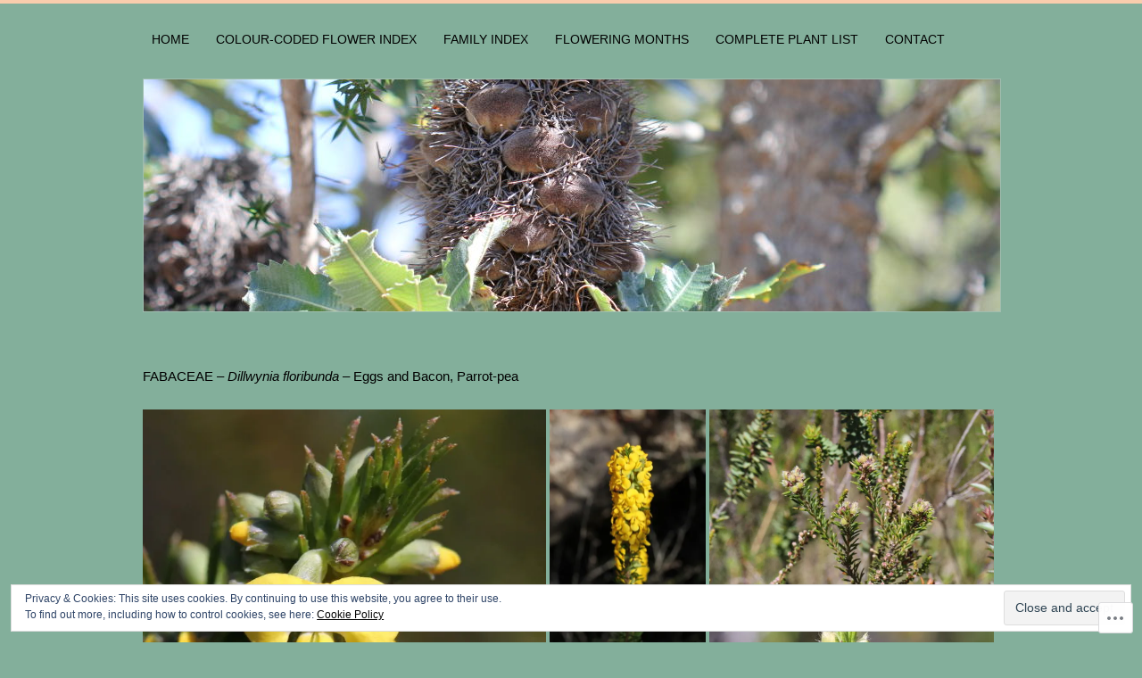

--- FILE ---
content_type: text/html; charset=UTF-8
request_url: https://nbplantareas.com/dillwynia-floribunda/
body_size: 21574
content:
<!DOCTYPE html>
<!--[if IE 7]>
<html id="ie7" lang="en">
<![endif]-->
<!--[if IE 8]>
<html id="ie8" lang="en">
<![endif]-->
<!--[if !(IE 7) & !(IE 8)]><!-->
<html lang="en">
<!--<![endif]-->
<head>
<meta charset="UTF-8" />
<meta name="viewport" content="width=device-width" />
<title>Dillwynia floribunda | NB Plant Areas</title>
<link rel="profile" href="http://gmpg.org/xfn/11" />
<link rel="pingback" href="https://nbplantareas.com/xmlrpc.php" />
<!--[if lt IE 9]>
<script src="https://s0.wp.com/wp-content/themes/pub/chateau/js/html5.js?m=1315596887i" type="text/javascript"></script>
<![endif]-->
<meta name='robots' content='max-image-preview:large' />

<!-- Async WordPress.com Remote Login -->
<script id="wpcom_remote_login_js">
var wpcom_remote_login_extra_auth = '';
function wpcom_remote_login_remove_dom_node_id( element_id ) {
	var dom_node = document.getElementById( element_id );
	if ( dom_node ) { dom_node.parentNode.removeChild( dom_node ); }
}
function wpcom_remote_login_remove_dom_node_classes( class_name ) {
	var dom_nodes = document.querySelectorAll( '.' + class_name );
	for ( var i = 0; i < dom_nodes.length; i++ ) {
		dom_nodes[ i ].parentNode.removeChild( dom_nodes[ i ] );
	}
}
function wpcom_remote_login_final_cleanup() {
	wpcom_remote_login_remove_dom_node_classes( "wpcom_remote_login_msg" );
	wpcom_remote_login_remove_dom_node_id( "wpcom_remote_login_key" );
	wpcom_remote_login_remove_dom_node_id( "wpcom_remote_login_validate" );
	wpcom_remote_login_remove_dom_node_id( "wpcom_remote_login_js" );
	wpcom_remote_login_remove_dom_node_id( "wpcom_request_access_iframe" );
	wpcom_remote_login_remove_dom_node_id( "wpcom_request_access_styles" );
}

// Watch for messages back from the remote login
window.addEventListener( "message", function( e ) {
	if ( e.origin === "https://r-login.wordpress.com" ) {
		var data = {};
		try {
			data = JSON.parse( e.data );
		} catch( e ) {
			wpcom_remote_login_final_cleanup();
			return;
		}

		if ( data.msg === 'LOGIN' ) {
			// Clean up the login check iframe
			wpcom_remote_login_remove_dom_node_id( "wpcom_remote_login_key" );

			var id_regex = new RegExp( /^[0-9]+$/ );
			var token_regex = new RegExp( /^.*|.*|.*$/ );
			if (
				token_regex.test( data.token )
				&& id_regex.test( data.wpcomid )
			) {
				// We have everything we need to ask for a login
				var script = document.createElement( "script" );
				script.setAttribute( "id", "wpcom_remote_login_validate" );
				script.src = '/remote-login.php?wpcom_remote_login=validate'
					+ '&wpcomid=' + data.wpcomid
					+ '&token=' + encodeURIComponent( data.token )
					+ '&host=' + window.location.protocol
					+ '//' + window.location.hostname
					+ '&postid=1764'
					+ '&is_singular=';
				document.body.appendChild( script );
			}

			return;
		}

		// Safari ITP, not logged in, so redirect
		if ( data.msg === 'LOGIN-REDIRECT' ) {
			window.location = 'https://wordpress.com/log-in?redirect_to=' + window.location.href;
			return;
		}

		// Safari ITP, storage access failed, remove the request
		if ( data.msg === 'LOGIN-REMOVE' ) {
			var css_zap = 'html { -webkit-transition: margin-top 1s; transition: margin-top 1s; } /* 9001 */ html { margin-top: 0 !important; } * html body { margin-top: 0 !important; } @media screen and ( max-width: 782px ) { html { margin-top: 0 !important; } * html body { margin-top: 0 !important; } }';
			var style_zap = document.createElement( 'style' );
			style_zap.type = 'text/css';
			style_zap.appendChild( document.createTextNode( css_zap ) );
			document.body.appendChild( style_zap );

			var e = document.getElementById( 'wpcom_request_access_iframe' );
			e.parentNode.removeChild( e );

			document.cookie = 'wordpress_com_login_access=denied; path=/; max-age=31536000';

			return;
		}

		// Safari ITP
		if ( data.msg === 'REQUEST_ACCESS' ) {
			console.log( 'request access: safari' );

			// Check ITP iframe enable/disable knob
			if ( wpcom_remote_login_extra_auth !== 'safari_itp_iframe' ) {
				return;
			}

			// If we are in a "private window" there is no ITP.
			var private_window = false;
			try {
				var opendb = window.openDatabase( null, null, null, null );
			} catch( e ) {
				private_window = true;
			}

			if ( private_window ) {
				console.log( 'private window' );
				return;
			}

			var iframe = document.createElement( 'iframe' );
			iframe.id = 'wpcom_request_access_iframe';
			iframe.setAttribute( 'scrolling', 'no' );
			iframe.setAttribute( 'sandbox', 'allow-storage-access-by-user-activation allow-scripts allow-same-origin allow-top-navigation-by-user-activation' );
			iframe.src = 'https://r-login.wordpress.com/remote-login.php?wpcom_remote_login=request_access&origin=' + encodeURIComponent( data.origin ) + '&wpcomid=' + encodeURIComponent( data.wpcomid );

			var css = 'html { -webkit-transition: margin-top 1s; transition: margin-top 1s; } /* 9001 */ html { margin-top: 46px !important; } * html body { margin-top: 46px !important; } @media screen and ( max-width: 660px ) { html { margin-top: 71px !important; } * html body { margin-top: 71px !important; } #wpcom_request_access_iframe { display: block; height: 71px !important; } } #wpcom_request_access_iframe { border: 0px; height: 46px; position: fixed; top: 0; left: 0; width: 100%; min-width: 100%; z-index: 99999; background: #23282d; } ';

			var style = document.createElement( 'style' );
			style.type = 'text/css';
			style.id = 'wpcom_request_access_styles';
			style.appendChild( document.createTextNode( css ) );
			document.body.appendChild( style );

			document.body.appendChild( iframe );
		}

		if ( data.msg === 'DONE' ) {
			wpcom_remote_login_final_cleanup();
		}
	}
}, false );

// Inject the remote login iframe after the page has had a chance to load
// more critical resources
window.addEventListener( "DOMContentLoaded", function( e ) {
	var iframe = document.createElement( "iframe" );
	iframe.style.display = "none";
	iframe.setAttribute( "scrolling", "no" );
	iframe.setAttribute( "id", "wpcom_remote_login_key" );
	iframe.src = "https://r-login.wordpress.com/remote-login.php"
		+ "?wpcom_remote_login=key"
		+ "&origin=aHR0cHM6Ly9uYnBsYW50YXJlYXMuY29t"
		+ "&wpcomid=65422425"
		+ "&time=" + Math.floor( Date.now() / 1000 );
	document.body.appendChild( iframe );
}, false );
</script>
<link rel='dns-prefetch' href='//s0.wp.com' />
<link rel="alternate" type="application/rss+xml" title="NB Plant Areas &raquo; Feed" href="https://nbplantareas.com/feed/" />
<link rel="alternate" type="application/rss+xml" title="NB Plant Areas &raquo; Comments Feed" href="https://nbplantareas.com/comments/feed/" />
	<script type="text/javascript">
		/* <![CDATA[ */
		function addLoadEvent(func) {
			var oldonload = window.onload;
			if (typeof window.onload != 'function') {
				window.onload = func;
			} else {
				window.onload = function () {
					oldonload();
					func();
				}
			}
		}
		/* ]]> */
	</script>
	<link crossorigin='anonymous' rel='stylesheet' id='all-css-0-1' href='/wp-content/mu-plugins/widgets/eu-cookie-law/templates/style.css?m=1642463000i&cssminify=yes' type='text/css' media='all' />
<style id='wp-emoji-styles-inline-css'>

	img.wp-smiley, img.emoji {
		display: inline !important;
		border: none !important;
		box-shadow: none !important;
		height: 1em !important;
		width: 1em !important;
		margin: 0 0.07em !important;
		vertical-align: -0.1em !important;
		background: none !important;
		padding: 0 !important;
	}
/*# sourceURL=wp-emoji-styles-inline-css */
</style>
<link crossorigin='anonymous' rel='stylesheet' id='all-css-2-1' href='/wp-content/plugins/gutenberg-core/v22.2.0/build/styles/block-library/style.css?m=1764855221i&cssminify=yes' type='text/css' media='all' />
<style id='wp-block-library-inline-css'>
.has-text-align-justify {
	text-align:justify;
}
.has-text-align-justify{text-align:justify;}

/*# sourceURL=wp-block-library-inline-css */
</style><style id='global-styles-inline-css'>
:root{--wp--preset--aspect-ratio--square: 1;--wp--preset--aspect-ratio--4-3: 4/3;--wp--preset--aspect-ratio--3-4: 3/4;--wp--preset--aspect-ratio--3-2: 3/2;--wp--preset--aspect-ratio--2-3: 2/3;--wp--preset--aspect-ratio--16-9: 16/9;--wp--preset--aspect-ratio--9-16: 9/16;--wp--preset--color--black: #000000;--wp--preset--color--cyan-bluish-gray: #abb8c3;--wp--preset--color--white: #ffffff;--wp--preset--color--pale-pink: #f78da7;--wp--preset--color--vivid-red: #cf2e2e;--wp--preset--color--luminous-vivid-orange: #ff6900;--wp--preset--color--luminous-vivid-amber: #fcb900;--wp--preset--color--light-green-cyan: #7bdcb5;--wp--preset--color--vivid-green-cyan: #00d084;--wp--preset--color--pale-cyan-blue: #8ed1fc;--wp--preset--color--vivid-cyan-blue: #0693e3;--wp--preset--color--vivid-purple: #9b51e0;--wp--preset--gradient--vivid-cyan-blue-to-vivid-purple: linear-gradient(135deg,rgb(6,147,227) 0%,rgb(155,81,224) 100%);--wp--preset--gradient--light-green-cyan-to-vivid-green-cyan: linear-gradient(135deg,rgb(122,220,180) 0%,rgb(0,208,130) 100%);--wp--preset--gradient--luminous-vivid-amber-to-luminous-vivid-orange: linear-gradient(135deg,rgb(252,185,0) 0%,rgb(255,105,0) 100%);--wp--preset--gradient--luminous-vivid-orange-to-vivid-red: linear-gradient(135deg,rgb(255,105,0) 0%,rgb(207,46,46) 100%);--wp--preset--gradient--very-light-gray-to-cyan-bluish-gray: linear-gradient(135deg,rgb(238,238,238) 0%,rgb(169,184,195) 100%);--wp--preset--gradient--cool-to-warm-spectrum: linear-gradient(135deg,rgb(74,234,220) 0%,rgb(151,120,209) 20%,rgb(207,42,186) 40%,rgb(238,44,130) 60%,rgb(251,105,98) 80%,rgb(254,248,76) 100%);--wp--preset--gradient--blush-light-purple: linear-gradient(135deg,rgb(255,206,236) 0%,rgb(152,150,240) 100%);--wp--preset--gradient--blush-bordeaux: linear-gradient(135deg,rgb(254,205,165) 0%,rgb(254,45,45) 50%,rgb(107,0,62) 100%);--wp--preset--gradient--luminous-dusk: linear-gradient(135deg,rgb(255,203,112) 0%,rgb(199,81,192) 50%,rgb(65,88,208) 100%);--wp--preset--gradient--pale-ocean: linear-gradient(135deg,rgb(255,245,203) 0%,rgb(182,227,212) 50%,rgb(51,167,181) 100%);--wp--preset--gradient--electric-grass: linear-gradient(135deg,rgb(202,248,128) 0%,rgb(113,206,126) 100%);--wp--preset--gradient--midnight: linear-gradient(135deg,rgb(2,3,129) 0%,rgb(40,116,252) 100%);--wp--preset--font-size--small: 13px;--wp--preset--font-size--medium: 20px;--wp--preset--font-size--large: 36px;--wp--preset--font-size--x-large: 42px;--wp--preset--font-family--albert-sans: 'Albert Sans', sans-serif;--wp--preset--font-family--alegreya: Alegreya, serif;--wp--preset--font-family--arvo: Arvo, serif;--wp--preset--font-family--bodoni-moda: 'Bodoni Moda', serif;--wp--preset--font-family--bricolage-grotesque: 'Bricolage Grotesque', sans-serif;--wp--preset--font-family--cabin: Cabin, sans-serif;--wp--preset--font-family--chivo: Chivo, sans-serif;--wp--preset--font-family--commissioner: Commissioner, sans-serif;--wp--preset--font-family--cormorant: Cormorant, serif;--wp--preset--font-family--courier-prime: 'Courier Prime', monospace;--wp--preset--font-family--crimson-pro: 'Crimson Pro', serif;--wp--preset--font-family--dm-mono: 'DM Mono', monospace;--wp--preset--font-family--dm-sans: 'DM Sans', sans-serif;--wp--preset--font-family--dm-serif-display: 'DM Serif Display', serif;--wp--preset--font-family--domine: Domine, serif;--wp--preset--font-family--eb-garamond: 'EB Garamond', serif;--wp--preset--font-family--epilogue: Epilogue, sans-serif;--wp--preset--font-family--fahkwang: Fahkwang, sans-serif;--wp--preset--font-family--figtree: Figtree, sans-serif;--wp--preset--font-family--fira-sans: 'Fira Sans', sans-serif;--wp--preset--font-family--fjalla-one: 'Fjalla One', sans-serif;--wp--preset--font-family--fraunces: Fraunces, serif;--wp--preset--font-family--gabarito: Gabarito, system-ui;--wp--preset--font-family--ibm-plex-mono: 'IBM Plex Mono', monospace;--wp--preset--font-family--ibm-plex-sans: 'IBM Plex Sans', sans-serif;--wp--preset--font-family--ibarra-real-nova: 'Ibarra Real Nova', serif;--wp--preset--font-family--instrument-serif: 'Instrument Serif', serif;--wp--preset--font-family--inter: Inter, sans-serif;--wp--preset--font-family--josefin-sans: 'Josefin Sans', sans-serif;--wp--preset--font-family--jost: Jost, sans-serif;--wp--preset--font-family--libre-baskerville: 'Libre Baskerville', serif;--wp--preset--font-family--libre-franklin: 'Libre Franklin', sans-serif;--wp--preset--font-family--literata: Literata, serif;--wp--preset--font-family--lora: Lora, serif;--wp--preset--font-family--merriweather: Merriweather, serif;--wp--preset--font-family--montserrat: Montserrat, sans-serif;--wp--preset--font-family--newsreader: Newsreader, serif;--wp--preset--font-family--noto-sans-mono: 'Noto Sans Mono', sans-serif;--wp--preset--font-family--nunito: Nunito, sans-serif;--wp--preset--font-family--open-sans: 'Open Sans', sans-serif;--wp--preset--font-family--overpass: Overpass, sans-serif;--wp--preset--font-family--pt-serif: 'PT Serif', serif;--wp--preset--font-family--petrona: Petrona, serif;--wp--preset--font-family--piazzolla: Piazzolla, serif;--wp--preset--font-family--playfair-display: 'Playfair Display', serif;--wp--preset--font-family--plus-jakarta-sans: 'Plus Jakarta Sans', sans-serif;--wp--preset--font-family--poppins: Poppins, sans-serif;--wp--preset--font-family--raleway: Raleway, sans-serif;--wp--preset--font-family--roboto: Roboto, sans-serif;--wp--preset--font-family--roboto-slab: 'Roboto Slab', serif;--wp--preset--font-family--rubik: Rubik, sans-serif;--wp--preset--font-family--rufina: Rufina, serif;--wp--preset--font-family--sora: Sora, sans-serif;--wp--preset--font-family--source-sans-3: 'Source Sans 3', sans-serif;--wp--preset--font-family--source-serif-4: 'Source Serif 4', serif;--wp--preset--font-family--space-mono: 'Space Mono', monospace;--wp--preset--font-family--syne: Syne, sans-serif;--wp--preset--font-family--texturina: Texturina, serif;--wp--preset--font-family--urbanist: Urbanist, sans-serif;--wp--preset--font-family--work-sans: 'Work Sans', sans-serif;--wp--preset--spacing--20: 0.44rem;--wp--preset--spacing--30: 0.67rem;--wp--preset--spacing--40: 1rem;--wp--preset--spacing--50: 1.5rem;--wp--preset--spacing--60: 2.25rem;--wp--preset--spacing--70: 3.38rem;--wp--preset--spacing--80: 5.06rem;--wp--preset--shadow--natural: 6px 6px 9px rgba(0, 0, 0, 0.2);--wp--preset--shadow--deep: 12px 12px 50px rgba(0, 0, 0, 0.4);--wp--preset--shadow--sharp: 6px 6px 0px rgba(0, 0, 0, 0.2);--wp--preset--shadow--outlined: 6px 6px 0px -3px rgb(255, 255, 255), 6px 6px rgb(0, 0, 0);--wp--preset--shadow--crisp: 6px 6px 0px rgb(0, 0, 0);}:where(.is-layout-flex){gap: 0.5em;}:where(.is-layout-grid){gap: 0.5em;}body .is-layout-flex{display: flex;}.is-layout-flex{flex-wrap: wrap;align-items: center;}.is-layout-flex > :is(*, div){margin: 0;}body .is-layout-grid{display: grid;}.is-layout-grid > :is(*, div){margin: 0;}:where(.wp-block-columns.is-layout-flex){gap: 2em;}:where(.wp-block-columns.is-layout-grid){gap: 2em;}:where(.wp-block-post-template.is-layout-flex){gap: 1.25em;}:where(.wp-block-post-template.is-layout-grid){gap: 1.25em;}.has-black-color{color: var(--wp--preset--color--black) !important;}.has-cyan-bluish-gray-color{color: var(--wp--preset--color--cyan-bluish-gray) !important;}.has-white-color{color: var(--wp--preset--color--white) !important;}.has-pale-pink-color{color: var(--wp--preset--color--pale-pink) !important;}.has-vivid-red-color{color: var(--wp--preset--color--vivid-red) !important;}.has-luminous-vivid-orange-color{color: var(--wp--preset--color--luminous-vivid-orange) !important;}.has-luminous-vivid-amber-color{color: var(--wp--preset--color--luminous-vivid-amber) !important;}.has-light-green-cyan-color{color: var(--wp--preset--color--light-green-cyan) !important;}.has-vivid-green-cyan-color{color: var(--wp--preset--color--vivid-green-cyan) !important;}.has-pale-cyan-blue-color{color: var(--wp--preset--color--pale-cyan-blue) !important;}.has-vivid-cyan-blue-color{color: var(--wp--preset--color--vivid-cyan-blue) !important;}.has-vivid-purple-color{color: var(--wp--preset--color--vivid-purple) !important;}.has-black-background-color{background-color: var(--wp--preset--color--black) !important;}.has-cyan-bluish-gray-background-color{background-color: var(--wp--preset--color--cyan-bluish-gray) !important;}.has-white-background-color{background-color: var(--wp--preset--color--white) !important;}.has-pale-pink-background-color{background-color: var(--wp--preset--color--pale-pink) !important;}.has-vivid-red-background-color{background-color: var(--wp--preset--color--vivid-red) !important;}.has-luminous-vivid-orange-background-color{background-color: var(--wp--preset--color--luminous-vivid-orange) !important;}.has-luminous-vivid-amber-background-color{background-color: var(--wp--preset--color--luminous-vivid-amber) !important;}.has-light-green-cyan-background-color{background-color: var(--wp--preset--color--light-green-cyan) !important;}.has-vivid-green-cyan-background-color{background-color: var(--wp--preset--color--vivid-green-cyan) !important;}.has-pale-cyan-blue-background-color{background-color: var(--wp--preset--color--pale-cyan-blue) !important;}.has-vivid-cyan-blue-background-color{background-color: var(--wp--preset--color--vivid-cyan-blue) !important;}.has-vivid-purple-background-color{background-color: var(--wp--preset--color--vivid-purple) !important;}.has-black-border-color{border-color: var(--wp--preset--color--black) !important;}.has-cyan-bluish-gray-border-color{border-color: var(--wp--preset--color--cyan-bluish-gray) !important;}.has-white-border-color{border-color: var(--wp--preset--color--white) !important;}.has-pale-pink-border-color{border-color: var(--wp--preset--color--pale-pink) !important;}.has-vivid-red-border-color{border-color: var(--wp--preset--color--vivid-red) !important;}.has-luminous-vivid-orange-border-color{border-color: var(--wp--preset--color--luminous-vivid-orange) !important;}.has-luminous-vivid-amber-border-color{border-color: var(--wp--preset--color--luminous-vivid-amber) !important;}.has-light-green-cyan-border-color{border-color: var(--wp--preset--color--light-green-cyan) !important;}.has-vivid-green-cyan-border-color{border-color: var(--wp--preset--color--vivid-green-cyan) !important;}.has-pale-cyan-blue-border-color{border-color: var(--wp--preset--color--pale-cyan-blue) !important;}.has-vivid-cyan-blue-border-color{border-color: var(--wp--preset--color--vivid-cyan-blue) !important;}.has-vivid-purple-border-color{border-color: var(--wp--preset--color--vivid-purple) !important;}.has-vivid-cyan-blue-to-vivid-purple-gradient-background{background: var(--wp--preset--gradient--vivid-cyan-blue-to-vivid-purple) !important;}.has-light-green-cyan-to-vivid-green-cyan-gradient-background{background: var(--wp--preset--gradient--light-green-cyan-to-vivid-green-cyan) !important;}.has-luminous-vivid-amber-to-luminous-vivid-orange-gradient-background{background: var(--wp--preset--gradient--luminous-vivid-amber-to-luminous-vivid-orange) !important;}.has-luminous-vivid-orange-to-vivid-red-gradient-background{background: var(--wp--preset--gradient--luminous-vivid-orange-to-vivid-red) !important;}.has-very-light-gray-to-cyan-bluish-gray-gradient-background{background: var(--wp--preset--gradient--very-light-gray-to-cyan-bluish-gray) !important;}.has-cool-to-warm-spectrum-gradient-background{background: var(--wp--preset--gradient--cool-to-warm-spectrum) !important;}.has-blush-light-purple-gradient-background{background: var(--wp--preset--gradient--blush-light-purple) !important;}.has-blush-bordeaux-gradient-background{background: var(--wp--preset--gradient--blush-bordeaux) !important;}.has-luminous-dusk-gradient-background{background: var(--wp--preset--gradient--luminous-dusk) !important;}.has-pale-ocean-gradient-background{background: var(--wp--preset--gradient--pale-ocean) !important;}.has-electric-grass-gradient-background{background: var(--wp--preset--gradient--electric-grass) !important;}.has-midnight-gradient-background{background: var(--wp--preset--gradient--midnight) !important;}.has-small-font-size{font-size: var(--wp--preset--font-size--small) !important;}.has-medium-font-size{font-size: var(--wp--preset--font-size--medium) !important;}.has-large-font-size{font-size: var(--wp--preset--font-size--large) !important;}.has-x-large-font-size{font-size: var(--wp--preset--font-size--x-large) !important;}.has-albert-sans-font-family{font-family: var(--wp--preset--font-family--albert-sans) !important;}.has-alegreya-font-family{font-family: var(--wp--preset--font-family--alegreya) !important;}.has-arvo-font-family{font-family: var(--wp--preset--font-family--arvo) !important;}.has-bodoni-moda-font-family{font-family: var(--wp--preset--font-family--bodoni-moda) !important;}.has-bricolage-grotesque-font-family{font-family: var(--wp--preset--font-family--bricolage-grotesque) !important;}.has-cabin-font-family{font-family: var(--wp--preset--font-family--cabin) !important;}.has-chivo-font-family{font-family: var(--wp--preset--font-family--chivo) !important;}.has-commissioner-font-family{font-family: var(--wp--preset--font-family--commissioner) !important;}.has-cormorant-font-family{font-family: var(--wp--preset--font-family--cormorant) !important;}.has-courier-prime-font-family{font-family: var(--wp--preset--font-family--courier-prime) !important;}.has-crimson-pro-font-family{font-family: var(--wp--preset--font-family--crimson-pro) !important;}.has-dm-mono-font-family{font-family: var(--wp--preset--font-family--dm-mono) !important;}.has-dm-sans-font-family{font-family: var(--wp--preset--font-family--dm-sans) !important;}.has-dm-serif-display-font-family{font-family: var(--wp--preset--font-family--dm-serif-display) !important;}.has-domine-font-family{font-family: var(--wp--preset--font-family--domine) !important;}.has-eb-garamond-font-family{font-family: var(--wp--preset--font-family--eb-garamond) !important;}.has-epilogue-font-family{font-family: var(--wp--preset--font-family--epilogue) !important;}.has-fahkwang-font-family{font-family: var(--wp--preset--font-family--fahkwang) !important;}.has-figtree-font-family{font-family: var(--wp--preset--font-family--figtree) !important;}.has-fira-sans-font-family{font-family: var(--wp--preset--font-family--fira-sans) !important;}.has-fjalla-one-font-family{font-family: var(--wp--preset--font-family--fjalla-one) !important;}.has-fraunces-font-family{font-family: var(--wp--preset--font-family--fraunces) !important;}.has-gabarito-font-family{font-family: var(--wp--preset--font-family--gabarito) !important;}.has-ibm-plex-mono-font-family{font-family: var(--wp--preset--font-family--ibm-plex-mono) !important;}.has-ibm-plex-sans-font-family{font-family: var(--wp--preset--font-family--ibm-plex-sans) !important;}.has-ibarra-real-nova-font-family{font-family: var(--wp--preset--font-family--ibarra-real-nova) !important;}.has-instrument-serif-font-family{font-family: var(--wp--preset--font-family--instrument-serif) !important;}.has-inter-font-family{font-family: var(--wp--preset--font-family--inter) !important;}.has-josefin-sans-font-family{font-family: var(--wp--preset--font-family--josefin-sans) !important;}.has-jost-font-family{font-family: var(--wp--preset--font-family--jost) !important;}.has-libre-baskerville-font-family{font-family: var(--wp--preset--font-family--libre-baskerville) !important;}.has-libre-franklin-font-family{font-family: var(--wp--preset--font-family--libre-franklin) !important;}.has-literata-font-family{font-family: var(--wp--preset--font-family--literata) !important;}.has-lora-font-family{font-family: var(--wp--preset--font-family--lora) !important;}.has-merriweather-font-family{font-family: var(--wp--preset--font-family--merriweather) !important;}.has-montserrat-font-family{font-family: var(--wp--preset--font-family--montserrat) !important;}.has-newsreader-font-family{font-family: var(--wp--preset--font-family--newsreader) !important;}.has-noto-sans-mono-font-family{font-family: var(--wp--preset--font-family--noto-sans-mono) !important;}.has-nunito-font-family{font-family: var(--wp--preset--font-family--nunito) !important;}.has-open-sans-font-family{font-family: var(--wp--preset--font-family--open-sans) !important;}.has-overpass-font-family{font-family: var(--wp--preset--font-family--overpass) !important;}.has-pt-serif-font-family{font-family: var(--wp--preset--font-family--pt-serif) !important;}.has-petrona-font-family{font-family: var(--wp--preset--font-family--petrona) !important;}.has-piazzolla-font-family{font-family: var(--wp--preset--font-family--piazzolla) !important;}.has-playfair-display-font-family{font-family: var(--wp--preset--font-family--playfair-display) !important;}.has-plus-jakarta-sans-font-family{font-family: var(--wp--preset--font-family--plus-jakarta-sans) !important;}.has-poppins-font-family{font-family: var(--wp--preset--font-family--poppins) !important;}.has-raleway-font-family{font-family: var(--wp--preset--font-family--raleway) !important;}.has-roboto-font-family{font-family: var(--wp--preset--font-family--roboto) !important;}.has-roboto-slab-font-family{font-family: var(--wp--preset--font-family--roboto-slab) !important;}.has-rubik-font-family{font-family: var(--wp--preset--font-family--rubik) !important;}.has-rufina-font-family{font-family: var(--wp--preset--font-family--rufina) !important;}.has-sora-font-family{font-family: var(--wp--preset--font-family--sora) !important;}.has-source-sans-3-font-family{font-family: var(--wp--preset--font-family--source-sans-3) !important;}.has-source-serif-4-font-family{font-family: var(--wp--preset--font-family--source-serif-4) !important;}.has-space-mono-font-family{font-family: var(--wp--preset--font-family--space-mono) !important;}.has-syne-font-family{font-family: var(--wp--preset--font-family--syne) !important;}.has-texturina-font-family{font-family: var(--wp--preset--font-family--texturina) !important;}.has-urbanist-font-family{font-family: var(--wp--preset--font-family--urbanist) !important;}.has-work-sans-font-family{font-family: var(--wp--preset--font-family--work-sans) !important;}
/*# sourceURL=global-styles-inline-css */
</style>

<style id='classic-theme-styles-inline-css'>
/*! This file is auto-generated */
.wp-block-button__link{color:#fff;background-color:#32373c;border-radius:9999px;box-shadow:none;text-decoration:none;padding:calc(.667em + 2px) calc(1.333em + 2px);font-size:1.125em}.wp-block-file__button{background:#32373c;color:#fff;text-decoration:none}
/*# sourceURL=/wp-includes/css/classic-themes.min.css */
</style>
<link crossorigin='anonymous' rel='stylesheet' id='all-css-4-1' href='/_static/??-eJyNj90KwjAMhV/IGOZk4oX4LF0Xu0r/aFKmb2/dEBFleBNODufjJDgl0DEIBUFfILlibGDUMVP1fVKCNeFpsIoc+RrbauYN/sYmOxiSivNLg9BtHUm1Bvo+ZWKGOr0tHmSsXfzFLTam0qMelZAqyHJ39E/QBr2EYa5cuylT76Kp0syfvNc1yFAEF7USG8PHAhenbH6iZ39qDvumO7btrrs+AMjAjfs=&cssminify=yes' type='text/css' media='all' />
<link crossorigin='anonymous' rel='stylesheet' id='print-css-5-1' href='/wp-content/mu-plugins/global-print/global-print.css?m=1465851035i&cssminify=yes' type='text/css' media='print' />
<style id='jetpack-global-styles-frontend-style-inline-css'>
:root { --font-headings: unset; --font-base: unset; --font-headings-default: -apple-system,BlinkMacSystemFont,"Segoe UI",Roboto,Oxygen-Sans,Ubuntu,Cantarell,"Helvetica Neue",sans-serif; --font-base-default: -apple-system,BlinkMacSystemFont,"Segoe UI",Roboto,Oxygen-Sans,Ubuntu,Cantarell,"Helvetica Neue",sans-serif;}
/*# sourceURL=jetpack-global-styles-frontend-style-inline-css */
</style>
<link crossorigin='anonymous' rel='stylesheet' id='all-css-8-1' href='/wp-content/themes/h4/global.css?m=1420737423i&cssminify=yes' type='text/css' media='all' />
<script type="text/javascript" id="wpcom-actionbar-placeholder-js-extra">
/* <![CDATA[ */
var actionbardata = {"siteID":"65422425","postID":"1764","siteURL":"https://nbplantareas.com","xhrURL":"https://nbplantareas.com/wp-admin/admin-ajax.php","nonce":"a1fa0fa1af","isLoggedIn":"","statusMessage":"","subsEmailDefault":"instantly","proxyScriptUrl":"https://s0.wp.com/wp-content/js/wpcom-proxy-request.js?m=1513050504i&amp;ver=20211021","shortlink":"https://wp.me/P4qvmp-ss","i18n":{"followedText":"New posts from this site will now appear in your \u003Ca href=\"https://wordpress.com/reader\"\u003EReader\u003C/a\u003E","foldBar":"Collapse this bar","unfoldBar":"Expand this bar","shortLinkCopied":"Shortlink copied to clipboard."}};
//# sourceURL=wpcom-actionbar-placeholder-js-extra
/* ]]> */
</script>
<script type="text/javascript" id="jetpack-mu-wpcom-settings-js-before">
/* <![CDATA[ */
var JETPACK_MU_WPCOM_SETTINGS = {"assetsUrl":"https://s0.wp.com/wp-content/mu-plugins/jetpack-mu-wpcom-plugin/sun/jetpack_vendor/automattic/jetpack-mu-wpcom/src/build/"};
//# sourceURL=jetpack-mu-wpcom-settings-js-before
/* ]]> */
</script>
<script crossorigin='anonymous' type='text/javascript'  src='/_static/??/wp-content/js/rlt-proxy.js,/wp-content/blog-plugins/wordads-classes/js/cmp/v2/cmp-non-gdpr.js?m=1720530689j'></script>
<script type="text/javascript" id="rlt-proxy-js-after">
/* <![CDATA[ */
	rltInitialize( {"token":null,"iframeOrigins":["https:\/\/widgets.wp.com"]} );
//# sourceURL=rlt-proxy-js-after
/* ]]> */
</script>
<link rel="EditURI" type="application/rsd+xml" title="RSD" href="https://nbplantareas.wordpress.com/xmlrpc.php?rsd" />
<meta name="generator" content="WordPress.com" />
<link rel="canonical" href="https://nbplantareas.com/dillwynia-floribunda/" />
<link rel='shortlink' href='https://wp.me/P4qvmp-ss' />
<link rel="alternate" type="application/json+oembed" href="https://public-api.wordpress.com/oembed/?format=json&amp;url=https%3A%2F%2Fnbplantareas.com%2Fdillwynia-floribunda%2F&amp;for=wpcom-auto-discovery" /><link rel="alternate" type="application/xml+oembed" href="https://public-api.wordpress.com/oembed/?format=xml&amp;url=https%3A%2F%2Fnbplantareas.com%2Fdillwynia-floribunda%2F&amp;for=wpcom-auto-discovery" />
<!-- Jetpack Open Graph Tags -->
<meta property="og:type" content="article" />
<meta property="og:title" content="Dillwynia floribunda" />
<meta property="og:url" content="https://nbplantareas.com/dillwynia-floribunda/" />
<meta property="og:description" content="FABACEAE &#8211; Dillwynia floribunda &#8211; Eggs and Bacon, Parrot-pea  " />
<meta property="article:published_time" content="2014-04-01T10:23:58+00:00" />
<meta property="article:modified_time" content="2018-10-16T04:51:11+00:00" />
<meta property="og:site_name" content="NB Plant Areas" />
<meta property="og:image" content="https://nbplantareas.com/wp-content/uploads/2018/10/dillwynia-floribunda1.jpg" />
<meta property="og:image:secure_url" content="https://i0.wp.com/nbplantareas.com/wp-content/uploads/2018/10/dillwynia-floribunda1.jpg?ssl=1" />
<meta property="og:image" content="https://nbplantareas.com/wp-content/uploads/2014/04/dillwynia-floribunda2.jpg" />
<meta property="og:image:secure_url" content="https://i0.wp.com/nbplantareas.com/wp-content/uploads/2014/04/dillwynia-floribunda2.jpg?ssl=1" />
<meta property="og:image" content="https://nbplantareas.com/wp-content/uploads/2014/04/dillwynia-floribunda3.jpg" />
<meta property="og:image:secure_url" content="https://i0.wp.com/nbplantareas.com/wp-content/uploads/2014/04/dillwynia-floribunda3.jpg?ssl=1" />
<meta property="og:image" content="https://nbplantareas.com/wp-content/uploads/2014/04/dillwynia-floribunda4.jpg" />
<meta property="og:image:secure_url" content="https://i0.wp.com/nbplantareas.com/wp-content/uploads/2014/04/dillwynia-floribunda4.jpg?ssl=1" />
<meta property="og:image" content="https://nbplantareas.com/wp-content/uploads/2014/04/dillwynia-floribunda5.jpg" />
<meta property="og:image:secure_url" content="https://i0.wp.com/nbplantareas.com/wp-content/uploads/2014/04/dillwynia-floribunda5.jpg?ssl=1" />
<meta property="og:image" content="https://nbplantareas.com/wp-content/uploads/2014/04/dillwynia-floribunda6.jpg" />
<meta property="og:image:secure_url" content="https://i0.wp.com/nbplantareas.com/wp-content/uploads/2014/04/dillwynia-floribunda6.jpg?ssl=1" />
<meta property="og:image" content="https://nbplantareas.com/wp-content/uploads/2014/04/dillwynia-floribunda7.jpg" />
<meta property="og:image:secure_url" content="https://i0.wp.com/nbplantareas.com/wp-content/uploads/2014/04/dillwynia-floribunda7.jpg?ssl=1" />
<meta property="og:image" content="https://nbplantareas.com/wp-content/uploads/2014/04/dillwynia-floribunda8.jpg" />
<meta property="og:image:secure_url" content="https://i0.wp.com/nbplantareas.com/wp-content/uploads/2014/04/dillwynia-floribunda8.jpg?ssl=1" />
<meta property="og:image" content="https://nbplantareas.com/wp-content/uploads/2014/04/dillwynia-floribunda9.jpg" />
<meta property="og:image:secure_url" content="https://i0.wp.com/nbplantareas.com/wp-content/uploads/2014/04/dillwynia-floribunda9.jpg?ssl=1" />
<meta property="og:image" content="https://nbplantareas.com/wp-content/uploads/2018/10/dillwynia-floribunda10.jpg" />
<meta property="og:image:secure_url" content="https://i0.wp.com/nbplantareas.com/wp-content/uploads/2018/10/dillwynia-floribunda10.jpg?ssl=1" />
<meta property="og:image:width" content="640" />
<meta property="og:image:height" content="426" />
<meta property="og:image:alt" content="Dillwynia floribunda" />
<meta property="og:locale" content="en_US" />
<meta property="article:publisher" content="https://www.facebook.com/WordPresscom" />
<meta name="twitter:text:title" content="Dillwynia floribunda" />
<meta name="twitter:image" content="https://nbplantareas.com/wp-content/uploads/2018/10/dillwynia-floribunda1.jpg?w=640" />
<meta name="twitter:image:alt" content="Dillwynia floribunda" />
<meta name="twitter:card" content="summary_large_image" />

<!-- End Jetpack Open Graph Tags -->
<link rel="shortcut icon" type="image/x-icon" href="https://s0.wp.com/i/favicon.ico?m=1713425267i" sizes="16x16 24x24 32x32 48x48" />
<link rel="icon" type="image/x-icon" href="https://s0.wp.com/i/favicon.ico?m=1713425267i" sizes="16x16 24x24 32x32 48x48" />
<link rel="apple-touch-icon" href="https://s0.wp.com/i/webclip.png?m=1713868326i" />
<link rel='openid.server' href='https://nbplantareas.com/?openidserver=1' />
<link rel='openid.delegate' href='https://nbplantareas.com/' />
<link rel="search" type="application/opensearchdescription+xml" href="https://nbplantareas.com/osd.xml" title="NB Plant Areas" />
<link rel="search" type="application/opensearchdescription+xml" href="https://s1.wp.com/opensearch.xml" title="WordPress.com" />
<meta name="theme-color" content="#83AF9B" />

		<style type="text/css">
		#menu li,
		.post-date em,
		.sticky .entry-format,
		.more-posts .sticky h2.entry-format,
		.more-posts h2.entry-format,
		#comments h3 span {
			background-color: #83AF9B;
		}

		#menu a {
			border-color: #83AF9B		}
		</style>
<meta name="description" content="FABACEAE - Dillwynia floribunda - Eggs and Bacon, Parrot-pea  " />
		<style type="text/css">
					#site-title,
			#site-description {
				position: absolute !important;
				clip: rect(1px 1px 1px 1px); /* IE6, IE7 */
				clip: rect(1px, 1px, 1px, 1px);
			}
			#main-image {
				border-top: none;
				padding-top: 0;
			}
				</style>
	<style type="text/css" id="custom-background-css">
body.custom-background { background-color: #83AF9B; }
</style>
			<script type="text/javascript">

			window.doNotSellCallback = function() {

				var linkElements = [
					'a[href="https://wordpress.com/?ref=footer_blog"]',
					'a[href="https://wordpress.com/?ref=footer_website"]',
					'a[href="https://wordpress.com/?ref=vertical_footer"]',
					'a[href^="https://wordpress.com/?ref=footer_segment_"]',
				].join(',');

				var dnsLink = document.createElement( 'a' );
				dnsLink.href = 'https://wordpress.com/advertising-program-optout/';
				dnsLink.classList.add( 'do-not-sell-link' );
				dnsLink.rel = 'nofollow';
				dnsLink.style.marginLeft = '0.5em';
				dnsLink.textContent = 'Do Not Sell or Share My Personal Information';

				var creditLinks = document.querySelectorAll( linkElements );

				if ( 0 === creditLinks.length ) {
					return false;
				}

				Array.prototype.forEach.call( creditLinks, function( el ) {
					el.insertAdjacentElement( 'afterend', dnsLink );
				});

				return true;
			};

		</script>
		<style type="text/css" id="custom-colors-css">	#menu li {
		background: transparent;
	}
	#menu a {
		border-color: transparent;
	}
	#search #s {
		background: #fff;
	}
#menu a { color: #424242;}
#menu ul ul a,#menu ul ul a:hover,#page #menu a:hover, .post-entry a:hover, .post-extras .post-edit-link:hover { color: #7F7F7F;}
#main-title #site-title a, #more-posts-inner a { color: #000000;}
.sticky .entry-format, .more-posts .sticky h2.entry-format, .more-posts h2.entry-format, .featured { color: #000000;}
.post-date { color: #000000;}
#page #menu a:hover, .post-entry a:hover, .post-extras .post-edit-link:hover { color: #000000;}
a.entry-format-link, a.entry-format-link:visited { color: #000000;}
.post-extras a:hover { color: #000000;}
#comments h3 { color: #000000;}
#comments li.pingback a,.comment-text p a:hover { color: #000000;}
.comment-text .reply-link a { color: #000000;}
.comment-author,.comment-author a { color: #000000;}
#comments #reply-title a, #comment-nav-above a, #comment-nav-below a, .comment-text table a { color: #000000;}
.comment-text p a:hover { color: #000000;}
.post-entry .more-link { color: #000000;}
.post-info a:hover { color: #000000;}
.sidebar-widget a:hover { color: #000000;}
.sidebar-widget { color: #000000;}
.featured a { color: #000000;}
#main-title #site-description { color: #424242;}
.post-info { color: #424242;}
.post-date span { color: #353535;}
.post-info .post-com-count a { color: #424242;}
#main-image { border-color: #ddd;}
#main-image { border-color: rgba( 221, 221, 221, 0.3 );}
#main-image img { border-color: #ddd;}
#main-image img { border-color: rgba( 221, 221, 221, 0.3 );}
.post-title h1 { border-color: #ddd;}
.post-title h1 { border-color: rgba( 221, 221, 221, 0.3 );}
#content,.content-sidebar #content { border-color: #ddd;}
#content,.content-sidebar #content { border-color: rgba( 221, 221, 221, 0.3 );}
.sidebar-widget li { border-color: #ddd;}
.sidebar-widget li { border-color: rgba( 221, 221, 221, 0.3 );}
.more-posts .page-title, .more-posts .notice { border-color: #ddd;}
.more-posts .page-title, .more-posts .notice { border-color: rgba( 221, 221, 221, 0.3 );}
#more-posts-inner span { border-color: #ddd;}
#more-posts-inner span { border-color: rgba( 221, 221, 221, 0.3 );}
#menu .current-menu-item > a, #menu .current_page_item > a, #menu .current-menu-ancestor > a { border-top-color: #ddd;}
#menu .current-menu-item > a, #menu .current_page_item > a, #menu .current-menu-ancestor > a { border-top-color: rgba( 221, 221, 221, 0.3 );}
.single .post { border-color: #ddd;}
.single .post { border-color: rgba( 221, 221, 221, 0.3 );}
.post-extras strong { border-color: #ddd;}
.post-extras strong { border-color: rgba( 221, 221, 221, 0.3 );}
.comment-text { border-color: #ddd;}
.comment-text { border-color: rgba( 221, 221, 221, 0.3 );}
#comments li { border-color: #ddd;}
#comments li { border-color: rgba( 221, 221, 221, 0.3 );}
.post-entry { color: #0A0A0A;}
.sidebar-widget a { color: #0A0A0A;}
.post-extras { color: #0A0A0A;}
.post-extras p a { color: #0A0A0A;}
#more-posts-inner article { color: #333333;}
.comment-text p { color: #333333;}
#menu .current-menu-item > a, #menu .current_page_item > a, #menu .current-menu-ancestor > a { border-bottom-color: #ccc;}
#menu .current-menu-item > a, #menu .current_page_item > a, #menu .current-menu-ancestor > a { border-bottom-color: rgba( 204, 204, 204, 0.3 );}
#comments #respond h3 { border-color: #ccc;}
#comments #respond h3 { border-color: rgba( 204, 204, 204, 0.3 );}
#comments h3 { border-bottom: #ccc;}
#comments h3 { border-bottom: rgba( 204, 204, 204, 0.3 );}
.sidebar-widget li  { color: #0A0A0A;}
.wp-caption .wp-caption-text:before,.wp-caption .wp-caption-text, .gallery-caption { color: #353535;}
.more-posts .page-title, .more-posts .notice { color: #353535;}
#comments li.pingback .comment-text .edit-comment a { color: #353535;}
#copyright a { color: #919191;}
#page { background-image: #83AF9B;}
.sticky .entry-format, .more-posts .sticky h2.entry-format, .more-posts h2.entry-format, .featured { background-color: #83AF9B;}
.post-date em { background-color: #83AF9B;}
#main-image { border-color: #83AF9B;}
#main-image { border-color: rgba( 131, 175, 155, 0.1 );}
.post-info a { color: #353521;}
.sidebar-widget h1 { color: #353521;}
.sidebar-widget h1, #subscribe-item h1 { color: #353521;}
.post-entry h3, #comments .comment-text h3 { color: #353521;}
.post-entry blockquote p, .comment-text blockquote p { color: #353521;}
#main-title #site-title a:hover { color: #532708;}
.post-title h1,.post-title h1 a { color: #532708;}
#page { border-color: #F9CDAD;}
.more-posts .page-title em { color: #532708;}
.sidebar-widget a:active { color: #532708;}
#page .post-edit-link a { color: #532708;}
#menu .current-menu-item > a, #menu .current_page_item > a, #menu .current-menu-ancestor > a { color: #532708;}
.post-title h1, .post-entry a, .post-extras .post-edit-link, #more-posts-inner a:hover { color: #532708;}
#comments #respond h3 { color: #532708;}
#nav-below a:active { color: #9C501A;}
.comment-author a:hover { color: #532708;}
.comment-text p a { color: #532708;}
.post-entry .more-link:hover { color: #532708;}
#comments li a:hover { color: #532708;}
</style>
			<link rel="stylesheet" id="custom-css-css" type="text/css" href="https://s0.wp.com/?custom-css=1&#038;csblog=4qvmp&#038;cscache=6&#038;csrev=85" />
			<script type="text/javascript">
	window.google_analytics_uacct = "UA-52447-2";
</script>

<script type="text/javascript">
	var _gaq = _gaq || [];
	_gaq.push(['_setAccount', 'UA-52447-2']);
	_gaq.push(['_gat._anonymizeIp']);
	_gaq.push(['_setDomainName', 'none']);
	_gaq.push(['_setAllowLinker', true]);
	_gaq.push(['_initData']);
	_gaq.push(['_trackPageview']);

	(function() {
		var ga = document.createElement('script'); ga.type = 'text/javascript'; ga.async = true;
		ga.src = ('https:' == document.location.protocol ? 'https://ssl' : 'http://www') + '.google-analytics.com/ga.js';
		(document.getElementsByTagName('head')[0] || document.getElementsByTagName('body')[0]).appendChild(ga);
	})();
</script>
<link crossorigin='anonymous' rel='stylesheet' id='all-css-0-3' href='/_static/??-eJydzNEKwjAMheEXsoapc+xCfBSpWRjd0rQ0DWNvL8LmpYiX/+HwwZIdJqkkFaK5zDYGUZioZo/z1qAm8AiC8OSEs4IuIVM5ouoBfgZiGoxJAX1JpsSfzz786dXANLjRM1NZv9Xbv8db07XnU9dfL+30AlHOX2M=&cssminify=yes' type='text/css' media='all' />
</head>

<body class="wp-singular page-template page-template-page-fullwidth page-template-page-fullwidth-php page page-id-1764 custom-background wp-theme-pubchateau customizer-styles-applied two-column content jetpack-reblog-enabled custom-colors">
<div id="page" class="hfeed">
		<div id="page-inner">
		<header id="branding" role="banner">
			<nav id="menu" role="navigation">
				<ul id="menu-main" class="menu clear-fix"><li id="menu-item-5734" class="menu-item menu-item-type-post_type menu-item-object-page menu-item-home menu-item-has-children menu-item-5734"><a href="https://nbplantareas.com/">Home</a>
<ul class="sub-menu">
	<li id="menu-item-9429" class="menu-item menu-item-type-post_type menu-item-object-page menu-item-9429"><a href="https://nbplantareas.com/bangalley-head/">Bangalley Head</a></li>
	<li id="menu-item-11677" class="menu-item menu-item-type-post_type menu-item-object-page menu-item-11677"><a href="https://nbplantareas.com/caleyi-track/">Caleyi Track</a></li>
	<li id="menu-item-5987" class="menu-item menu-item-type-post_type menu-item-object-page menu-item-5987"><a href="https://nbplantareas.com/chiltern-north-trail/">Chiltern North Trail</a></li>
	<li id="menu-item-5988" class="menu-item menu-item-type-post_type menu-item-object-page menu-item-5988"><a href="https://nbplantareas.com/chiltern-trail/">Chiltern Trail</a></li>
	<li id="menu-item-5990" class="menu-item menu-item-type-post_type menu-item-object-page menu-item-5990"><a href="https://nbplantareas.com/cromer-heights/">Cromer Heights</a></li>
	<li id="menu-item-6009" class="menu-item menu-item-type-post_type menu-item-object-page menu-item-6009"><a href="https://nbplantareas.com/deep-creek/">Deep Creek</a></li>
	<li id="menu-item-6008" class="menu-item menu-item-type-post_type menu-item-object-page menu-item-6008"><a href="https://nbplantareas.com/katandra-bushland-sanctuary/">Katandra Bushland Sanctuary</a></li>
	<li id="menu-item-10570" class="menu-item menu-item-type-post_type menu-item-object-page menu-item-10570"><a href="https://nbplantareas.com/manly-dam/">Manly Dam</a></li>
	<li id="menu-item-8409" class="menu-item menu-item-type-post_type menu-item-object-page menu-item-8409"><a href="https://nbplantareas.com/manly-north-head/">Manly – North Head</a></li>
	<li id="menu-item-6007" class="menu-item menu-item-type-post_type menu-item-object-page menu-item-6007"><a href="https://nbplantareas.com/terrey-hills/">Terrey Hills</a></li>
	<li id="menu-item-6006" class="menu-item menu-item-type-post_type menu-item-object-page menu-item-6006"><a href="https://nbplantareas.com/turimetta-headland/">Turimetta Headland</a></li>
	<li id="menu-item-8054" class="menu-item menu-item-type-post_type menu-item-object-page menu-item-8054"><a href="https://nbplantareas.com/warriewood-wetlands/">Warriewood Wetlands</a></li>
	<li id="menu-item-6005" class="menu-item menu-item-type-post_type menu-item-object-page menu-item-6005"><a href="https://nbplantareas.com/west-head/">West Head</a></li>
</ul>
</li>
<li id="menu-item-5735" class="menu-item menu-item-type-post_type menu-item-object-page menu-item-has-children menu-item-5735"><a href="https://nbplantareas.com/colour-coded-flower-index/">Colour-coded flower index</a>
<ul class="sub-menu">
	<li id="menu-item-5736" class="menu-item menu-item-type-post_type menu-item-object-page menu-item-5736"><a href="https://nbplantareas.com/white/">White</a></li>
	<li id="menu-item-5737" class="menu-item menu-item-type-post_type menu-item-object-page menu-item-5737"><a href="https://nbplantareas.com/yellow/">Yellow</a></li>
	<li id="menu-item-5738" class="menu-item menu-item-type-post_type menu-item-object-page menu-item-5738"><a href="https://nbplantareas.com/cream/">Cream</a></li>
	<li id="menu-item-5739" class="menu-item menu-item-type-post_type menu-item-object-page menu-item-5739"><a href="https://nbplantareas.com/pink/">Pink</a></li>
	<li id="menu-item-5744" class="menu-item menu-item-type-post_type menu-item-object-page menu-item-5744"><a href="https://nbplantareas.com/purple/">Purple</a></li>
	<li id="menu-item-5740" class="menu-item menu-item-type-post_type menu-item-object-page menu-item-5740"><a href="https://nbplantareas.com/red/">Red</a></li>
	<li id="menu-item-5745" class="menu-item menu-item-type-post_type menu-item-object-page menu-item-5745"><a href="https://nbplantareas.com/green/">Green</a></li>
	<li id="menu-item-5741" class="menu-item menu-item-type-post_type menu-item-object-page menu-item-5741"><a href="https://nbplantareas.com/brown/">Brown</a></li>
	<li id="menu-item-5742" class="menu-item menu-item-type-post_type menu-item-object-page menu-item-5742"><a href="https://nbplantareas.com/blue/">Blue</a></li>
	<li id="menu-item-5743" class="menu-item menu-item-type-post_type menu-item-object-page menu-item-5743"><a href="https://nbplantareas.com/orange/">Orange</a></li>
</ul>
</li>
<li id="menu-item-5746" class="menu-item menu-item-type-post_type menu-item-object-page menu-item-has-children menu-item-5746"><a href="https://nbplantareas.com/family-index/">Family index</a>
<ul class="sub-menu">
	<li id="menu-item-5758" class="menu-item menu-item-type-post_type menu-item-object-page menu-item-5758"><a href="https://nbplantareas.com/dilleniaceae/">Dilleniaceae</a></li>
	<li id="menu-item-5757" class="menu-item menu-item-type-post_type menu-item-object-page menu-item-5757"><a href="https://nbplantareas.com/ericaceae/">Ericaceae</a></li>
	<li id="menu-item-5756" class="menu-item menu-item-type-post_type menu-item-object-page menu-item-5756"><a href="https://nbplantareas.com/euphorbiaceae/">Euphorbiaceae</a></li>
	<li id="menu-item-5755" class="menu-item menu-item-type-post_type menu-item-object-page menu-item-has-children menu-item-5755"><a href="https://nbplantareas.com/fabaceae/">Fabaceae</a>
	<ul class="sub-menu">
		<li id="menu-item-11210" class="menu-item menu-item-type-post_type menu-item-object-page menu-item-11210"><a href="https://nbplantareas.com/faboideae/">Faboideae</a></li>
		<li id="menu-item-11206" class="menu-item menu-item-type-post_type menu-item-object-page menu-item-11206"><a href="https://nbplantareas.com/mimosoideae/">Mimosoideae</a></li>
	</ul>
</li>
	<li id="menu-item-5754" class="menu-item menu-item-type-post_type menu-item-object-page menu-item-5754"><a href="https://nbplantareas.com/goodeniaceae/">Goodeniaceae</a></li>
	<li id="menu-item-5753" class="menu-item menu-item-type-post_type menu-item-object-page menu-item-5753"><a href="https://nbplantareas.com/liliaceae/">Liliaceae</a></li>
	<li id="menu-item-5751" class="menu-item menu-item-type-post_type menu-item-object-page menu-item-5751"><a href="https://nbplantareas.com/myrtaceae/">Myrtaceae</a></li>
	<li id="menu-item-5750" class="menu-item menu-item-type-post_type menu-item-object-page menu-item-5750"><a href="https://nbplantareas.com/orchidaceae/">Orchidaceae</a></li>
	<li id="menu-item-5749" class="menu-item menu-item-type-post_type menu-item-object-page menu-item-5749"><a href="https://nbplantareas.com/proteaceae/">Proteaceae</a></li>
	<li id="menu-item-5748" class="menu-item menu-item-type-post_type menu-item-object-page menu-item-5748"><a href="https://nbplantareas.com/rutaceae/">Rutaceae</a></li>
	<li id="menu-item-5747" class="menu-item menu-item-type-post_type menu-item-object-page menu-item-5747"><a href="https://nbplantareas.com/xanthorrhoeaceae/">Xanthorrhoeaceae</a></li>
</ul>
</li>
<li id="menu-item-6022" class="menu-item menu-item-type-post_type menu-item-object-page menu-item-has-children menu-item-6022"><a href="https://nbplantareas.com/flowering-months/">Flowering Months</a>
<ul class="sub-menu">
	<li id="menu-item-6021" class="menu-item menu-item-type-post_type menu-item-object-page menu-item-6021"><a href="https://nbplantareas.com/january/">January</a></li>
	<li id="menu-item-6010" class="menu-item menu-item-type-post_type menu-item-object-page menu-item-6010"><a href="https://nbplantareas.com/february/">February</a></li>
	<li id="menu-item-6011" class="menu-item menu-item-type-post_type menu-item-object-page menu-item-6011"><a href="https://nbplantareas.com/march/">March</a></li>
	<li id="menu-item-6012" class="menu-item menu-item-type-post_type menu-item-object-page menu-item-6012"><a href="https://nbplantareas.com/april/">April</a></li>
	<li id="menu-item-6013" class="menu-item menu-item-type-post_type menu-item-object-page menu-item-6013"><a href="https://nbplantareas.com/may/">May</a></li>
	<li id="menu-item-6014" class="menu-item menu-item-type-post_type menu-item-object-page menu-item-6014"><a href="https://nbplantareas.com/june/">June</a></li>
	<li id="menu-item-6015" class="menu-item menu-item-type-post_type menu-item-object-page menu-item-6015"><a href="https://nbplantareas.com/july/">July</a></li>
	<li id="menu-item-6016" class="menu-item menu-item-type-post_type menu-item-object-page menu-item-6016"><a href="https://nbplantareas.com/august/">August</a></li>
	<li id="menu-item-6017" class="menu-item menu-item-type-post_type menu-item-object-page menu-item-6017"><a href="https://nbplantareas.com/september/">September</a></li>
	<li id="menu-item-6018" class="menu-item menu-item-type-post_type menu-item-object-page menu-item-6018"><a href="https://nbplantareas.com/october/">October</a></li>
	<li id="menu-item-6019" class="menu-item menu-item-type-post_type menu-item-object-page menu-item-6019"><a href="https://nbplantareas.com/november/">November</a></li>
	<li id="menu-item-6020" class="menu-item menu-item-type-post_type menu-item-object-page menu-item-6020"><a href="https://nbplantareas.com/december/">December</a></li>
</ul>
</li>
<li id="menu-item-5781" class="menu-item menu-item-type-post_type menu-item-object-page menu-item-5781"><a href="https://nbplantareas.com/plant-list/">Complete Plant List</a></li>
<li id="menu-item-5759" class="menu-item menu-item-type-post_type menu-item-object-page menu-item-5759"><a href="https://nbplantareas.com/contact/">Contact</a></li>
</ul>			</nav><!-- end #menu -->

			<div id="main-title">
				<hgroup>
					<h1 id="site-title"><a href="https://nbplantareas.com/" title="NB Plant Areas" rel="home">NB Plant Areas</a></h1>
												<h2 id="site-description">~ Northern Beaches Plant Areas</h2>
									</hgroup>
			</div><!-- end #main-title -->

			
			<div id="main-image">
							<a href="https://nbplantareas.com/">
													<img src="https://nbplantareas.com/wp-content/uploads/2014/05/banksia-serrata-cropped.jpg" width="960" height="260" alt="NB Plant Areas" title="NB Plant Areas" />
									</a>
						</div><!-- end #main-image -->
		</header><!-- #branding -->
		<div id="main" class="clear-fix">


<div id="primary">
	<div id="content" class="full-width clear-fix" role="main">

		
			<article id="post-1764" class="post-1764 page type-page status-publish hentry">
	<header class="post-title">
		<h1>Dillwynia floribunda</h1>
	</header><!-- end .post-title -->
	<div class="post-content clear-fix">
		<div class="post-entry">
			<p><span style="font-family:arial;font-size:15px;color:#000000;">FABACEAE &#8211; <em>Dillwynia floribunda &#8211; </em>Eggs and Bacon, Parrot-pea<br />
</span></p>
<div class="tiled-gallery type-rectangular tiled-gallery-unresized" data-original-width="960" data-carousel-extra='{&quot;blog_id&quot;:65422425,&quot;permalink&quot;:&quot;https:\/\/nbplantareas.com\/dillwynia-floribunda\/&quot;,&quot;likes_blog_id&quot;:65422425}' itemscope itemtype="http://schema.org/ImageGallery" > <div class="gallery-row" style="width: 960px; height: 919px;" data-original-width="960" data-original-height="919" > <div class="gallery-group images-3" style="width: 458px; height: 919px;" data-original-width="458" data-original-height="919" > <div class="tiled-gallery-item tiled-gallery-item-large" itemprop="associatedMedia" itemscope itemtype="http://schema.org/ImageObject"> <meta itemprop="width" content="454"> <meta itemprop="height" content="302"> <img class="" data-attachment-id="7358" data-orig-file="https://nbplantareas.com/wp-content/uploads/2018/10/dillwynia-floribunda1.jpg" data-orig-size="640,426" data-comments-opened="" data-image-meta="{&quot;aperture&quot;:&quot;8&quot;,&quot;credit&quot;:&quot;Gillian Gutridge&quot;,&quot;camera&quot;:&quot;Canon EOS 60D&quot;,&quot;caption&quot;:&quot;&quot;,&quot;created_timestamp&quot;:&quot;1377866933&quot;,&quot;copyright&quot;:&quot;2013&quot;,&quot;focal_length&quot;:&quot;100&quot;,&quot;iso&quot;:&quot;160&quot;,&quot;shutter_speed&quot;:&quot;0.00625&quot;,&quot;title&quot;:&quot;&quot;,&quot;orientation&quot;:&quot;1&quot;}" data-image-title="Dillwynia floribunda1" data-image-description="" data-medium-file="https://nbplantareas.com/wp-content/uploads/2018/10/dillwynia-floribunda1.jpg?w=300" data-large-file="https://nbplantareas.com/wp-content/uploads/2018/10/dillwynia-floribunda1.jpg?w=640" src="https://i0.wp.com/nbplantareas.com/wp-content/uploads/2018/10/dillwynia-floribunda1.jpg?w=454&#038;h=302&#038;ssl=1" srcset="https://i0.wp.com/nbplantareas.com/wp-content/uploads/2018/10/dillwynia-floribunda1.jpg?w=454&amp;h=302&amp;ssl=1 454w, https://i0.wp.com/nbplantareas.com/wp-content/uploads/2018/10/dillwynia-floribunda1.jpg?w=144&amp;h=96&amp;ssl=1 144w, https://i0.wp.com/nbplantareas.com/wp-content/uploads/2018/10/dillwynia-floribunda1.jpg?w=300&amp;h=200&amp;ssl=1 300w, https://i0.wp.com/nbplantareas.com/wp-content/uploads/2018/10/dillwynia-floribunda1.jpg 640w" width="454" height="302" loading="lazy" data-original-width="454" data-original-height="302" itemprop="http://schema.org/image" title="Dillwynia floribunda1" alt="Dillwynia floribunda" style="width: 454px; height: 302px;" /> </div> <div class="tiled-gallery-item tiled-gallery-item-large" itemprop="associatedMedia" itemscope itemtype="http://schema.org/ImageObject"> <meta itemprop="width" content="454"> <meta itemprop="height" content="302"> <img class="" data-attachment-id="1687" data-orig-file="https://nbplantareas.com/wp-content/uploads/2014/04/dillwynia-floribunda2.jpg" data-orig-size="640,425" data-comments-opened="" data-image-meta="{&quot;aperture&quot;:&quot;8&quot;,&quot;credit&quot;:&quot;&quot;,&quot;camera&quot;:&quot;Canon DIGITAL IXUS 70&quot;,&quot;caption&quot;:&quot;&quot;,&quot;created_timestamp&quot;:&quot;1377867540&quot;,&quot;copyright&quot;:&quot;&quot;,&quot;focal_length&quot;:&quot;5.8&quot;,&quot;iso&quot;:&quot;80&quot;,&quot;shutter_speed&quot;:&quot;0.00625&quot;,&quot;title&quot;:&quot;&quot;}" data-image-title="Dillwynia floribunda2" data-image-description="" data-medium-file="https://nbplantareas.com/wp-content/uploads/2014/04/dillwynia-floribunda2.jpg?w=300" data-large-file="https://nbplantareas.com/wp-content/uploads/2014/04/dillwynia-floribunda2.jpg?w=640" src="https://i0.wp.com/nbplantareas.com/wp-content/uploads/2014/04/dillwynia-floribunda2.jpg?w=454&#038;h=302&#038;ssl=1" srcset="https://i0.wp.com/nbplantareas.com/wp-content/uploads/2014/04/dillwynia-floribunda2.jpg?w=454&amp;h=301&amp;ssl=1 454w, https://i0.wp.com/nbplantareas.com/wp-content/uploads/2014/04/dillwynia-floribunda2.jpg?w=145&amp;h=96&amp;ssl=1 145w, https://i0.wp.com/nbplantareas.com/wp-content/uploads/2014/04/dillwynia-floribunda2.jpg?w=300&amp;h=200&amp;ssl=1 300w, https://i0.wp.com/nbplantareas.com/wp-content/uploads/2014/04/dillwynia-floribunda2.jpg 640w" width="454" height="302" loading="lazy" data-original-width="454" data-original-height="302" itemprop="http://schema.org/image" title="Dillwynia floribunda2" alt="Dillwynia floribunda" style="width: 454px; height: 302px;" /> </div> <div class="tiled-gallery-item tiled-gallery-item-large" itemprop="associatedMedia" itemscope itemtype="http://schema.org/ImageObject"> <meta itemprop="width" content="454"> <meta itemprop="height" content="303"> <img class="" data-attachment-id="1686" data-orig-file="https://nbplantareas.com/wp-content/uploads/2014/04/dillwynia-floribunda3.jpg" data-orig-size="640,427" data-comments-opened="" data-image-meta="{&quot;aperture&quot;:&quot;8&quot;,&quot;credit&quot;:&quot;Gillian Gutridge&quot;,&quot;camera&quot;:&quot;Canon EOS 60D&quot;,&quot;caption&quot;:&quot;&quot;,&quot;created_timestamp&quot;:&quot;1378212555&quot;,&quot;copyright&quot;:&quot;2013&quot;,&quot;focal_length&quot;:&quot;100&quot;,&quot;iso&quot;:&quot;125&quot;,&quot;shutter_speed&quot;:&quot;0.00625&quot;,&quot;title&quot;:&quot;&quot;}" data-image-title="Dillwynia floribunda3" data-image-description="" data-medium-file="https://nbplantareas.com/wp-content/uploads/2014/04/dillwynia-floribunda3.jpg?w=300" data-large-file="https://nbplantareas.com/wp-content/uploads/2014/04/dillwynia-floribunda3.jpg?w=640" src="https://i0.wp.com/nbplantareas.com/wp-content/uploads/2014/04/dillwynia-floribunda3.jpg?w=454&#038;h=303&#038;ssl=1" srcset="https://i0.wp.com/nbplantareas.com/wp-content/uploads/2014/04/dillwynia-floribunda3.jpg?w=454&amp;h=303&amp;ssl=1 454w, https://i0.wp.com/nbplantareas.com/wp-content/uploads/2014/04/dillwynia-floribunda3.jpg?w=144&amp;h=96&amp;ssl=1 144w, https://i0.wp.com/nbplantareas.com/wp-content/uploads/2014/04/dillwynia-floribunda3.jpg?w=300&amp;h=200&amp;ssl=1 300w, https://i0.wp.com/nbplantareas.com/wp-content/uploads/2014/04/dillwynia-floribunda3.jpg 640w" width="454" height="303" loading="lazy" data-original-width="454" data-original-height="303" itemprop="http://schema.org/image" title="Dillwynia floribunda3" alt="Dillwynia floribunda" style="width: 454px; height: 303px;" /> </div> </div> <!-- close group --> <div class="gallery-group images-4" style="width: 179px; height: 919px;" data-original-width="179" data-original-height="919" > <div class="tiled-gallery-item tiled-gallery-item-small" itemprop="associatedMedia" itemscope itemtype="http://schema.org/ImageObject"> <meta itemprop="width" content="175"> <meta itemprop="height" content="262"> <img class="" data-attachment-id="1685" data-orig-file="https://nbplantareas.com/wp-content/uploads/2014/04/dillwynia-floribunda4.jpg" data-orig-size="427,640" data-comments-opened="" data-image-meta="{&quot;aperture&quot;:&quot;11&quot;,&quot;credit&quot;:&quot;Gillian Gutridge&quot;,&quot;camera&quot;:&quot;Canon EOS 60D&quot;,&quot;caption&quot;:&quot;&quot;,&quot;created_timestamp&quot;:&quot;1378212739&quot;,&quot;copyright&quot;:&quot;2013&quot;,&quot;focal_length&quot;:&quot;100&quot;,&quot;iso&quot;:&quot;160&quot;,&quot;shutter_speed&quot;:&quot;0.00625&quot;,&quot;title&quot;:&quot;&quot;}" data-image-title="Dillwynia floribunda4" data-image-description="" data-medium-file="https://nbplantareas.com/wp-content/uploads/2014/04/dillwynia-floribunda4.jpg?w=133" data-large-file="https://nbplantareas.com/wp-content/uploads/2014/04/dillwynia-floribunda4.jpg?w=427" src="https://i0.wp.com/nbplantareas.com/wp-content/uploads/2014/04/dillwynia-floribunda4.jpg?w=175&#038;h=262&#038;ssl=1" srcset="https://i0.wp.com/nbplantareas.com/wp-content/uploads/2014/04/dillwynia-floribunda4.jpg?w=175&amp;h=262&amp;ssl=1 175w, https://i0.wp.com/nbplantareas.com/wp-content/uploads/2014/04/dillwynia-floribunda4.jpg?w=350&amp;h=525&amp;ssl=1 350w, https://i0.wp.com/nbplantareas.com/wp-content/uploads/2014/04/dillwynia-floribunda4.jpg?w=64&amp;h=96&amp;ssl=1 64w, https://i0.wp.com/nbplantareas.com/wp-content/uploads/2014/04/dillwynia-floribunda4.jpg?w=133&amp;h=200&amp;ssl=1 133w" width="175" height="262" loading="lazy" data-original-width="175" data-original-height="262" itemprop="http://schema.org/image" title="Dillwynia floribunda4" alt="Dillwynia floribunda" style="width: 175px; height: 262px;" /> </div> <div class="tiled-gallery-item tiled-gallery-item-small" itemprop="associatedMedia" itemscope itemtype="http://schema.org/ImageObject"> <meta itemprop="width" content="175"> <meta itemprop="height" content="262"> <img class="" data-attachment-id="1684" data-orig-file="https://nbplantareas.com/wp-content/uploads/2014/04/dillwynia-floribunda5.jpg" data-orig-size="427,640" data-comments-opened="" data-image-meta="{&quot;aperture&quot;:&quot;8&quot;,&quot;credit&quot;:&quot;Gillian Gutridge&quot;,&quot;camera&quot;:&quot;Canon EOS 60D&quot;,&quot;caption&quot;:&quot;&quot;,&quot;created_timestamp&quot;:&quot;1378212761&quot;,&quot;copyright&quot;:&quot;2013&quot;,&quot;focal_length&quot;:&quot;100&quot;,&quot;iso&quot;:&quot;100&quot;,&quot;shutter_speed&quot;:&quot;0.002&quot;,&quot;title&quot;:&quot;&quot;}" data-image-title="Dillwynia floribunda5" data-image-description="" data-medium-file="https://nbplantareas.com/wp-content/uploads/2014/04/dillwynia-floribunda5.jpg?w=133" data-large-file="https://nbplantareas.com/wp-content/uploads/2014/04/dillwynia-floribunda5.jpg?w=427" src="https://i0.wp.com/nbplantareas.com/wp-content/uploads/2014/04/dillwynia-floribunda5.jpg?w=175&#038;h=262&#038;ssl=1" srcset="https://i0.wp.com/nbplantareas.com/wp-content/uploads/2014/04/dillwynia-floribunda5.jpg?w=175&amp;h=262&amp;ssl=1 175w, https://i0.wp.com/nbplantareas.com/wp-content/uploads/2014/04/dillwynia-floribunda5.jpg?w=350&amp;h=525&amp;ssl=1 350w, https://i0.wp.com/nbplantareas.com/wp-content/uploads/2014/04/dillwynia-floribunda5.jpg?w=64&amp;h=96&amp;ssl=1 64w, https://i0.wp.com/nbplantareas.com/wp-content/uploads/2014/04/dillwynia-floribunda5.jpg?w=133&amp;h=200&amp;ssl=1 133w" width="175" height="262" loading="lazy" data-original-width="175" data-original-height="262" itemprop="http://schema.org/image" title="Dillwynia floribunda5" alt="Dillwynia floribunda" style="width: 175px; height: 262px;" /> </div> <div class="tiled-gallery-item tiled-gallery-item-small" itemprop="associatedMedia" itemscope itemtype="http://schema.org/ImageObject"> <meta itemprop="width" content="175"> <meta itemprop="height" content="262"> <img class="" data-attachment-id="1683" data-orig-file="https://nbplantareas.com/wp-content/uploads/2014/04/dillwynia-floribunda6.jpg" data-orig-size="426,640" data-comments-opened="" data-image-meta="{&quot;aperture&quot;:&quot;8&quot;,&quot;credit&quot;:&quot;Gillian Gutridge&quot;,&quot;camera&quot;:&quot;Canon EOS 60D&quot;,&quot;caption&quot;:&quot;&quot;,&quot;created_timestamp&quot;:&quot;1378215369&quot;,&quot;copyright&quot;:&quot;2013&quot;,&quot;focal_length&quot;:&quot;100&quot;,&quot;iso&quot;:&quot;160&quot;,&quot;shutter_speed&quot;:&quot;0.00625&quot;,&quot;title&quot;:&quot;&quot;}" data-image-title="Dillwynia floribunda6" data-image-description="" data-medium-file="https://nbplantareas.com/wp-content/uploads/2014/04/dillwynia-floribunda6.jpg?w=133" data-large-file="https://nbplantareas.com/wp-content/uploads/2014/04/dillwynia-floribunda6.jpg?w=426" src="https://i0.wp.com/nbplantareas.com/wp-content/uploads/2014/04/dillwynia-floribunda6.jpg?w=175&#038;h=262&#038;ssl=1" srcset="https://i0.wp.com/nbplantareas.com/wp-content/uploads/2014/04/dillwynia-floribunda6.jpg?w=175&amp;h=263&amp;ssl=1 175w, https://i0.wp.com/nbplantareas.com/wp-content/uploads/2014/04/dillwynia-floribunda6.jpg?w=350&amp;h=526&amp;ssl=1 350w, https://i0.wp.com/nbplantareas.com/wp-content/uploads/2014/04/dillwynia-floribunda6.jpg?w=64&amp;h=96&amp;ssl=1 64w, https://i0.wp.com/nbplantareas.com/wp-content/uploads/2014/04/dillwynia-floribunda6.jpg?w=133&amp;h=200&amp;ssl=1 133w" width="175" height="262" loading="lazy" data-original-width="175" data-original-height="262" itemprop="http://schema.org/image" title="Dillwynia floribunda6" alt="Dillwynia floribunda" style="width: 175px; height: 262px;" /> </div> <div class="tiled-gallery-item tiled-gallery-item-small" itemprop="associatedMedia" itemscope itemtype="http://schema.org/ImageObject"> <meta itemprop="width" content="175"> <meta itemprop="height" content="117"> <img class="" data-attachment-id="1682" data-orig-file="https://nbplantareas.com/wp-content/uploads/2014/04/dillwynia-floribunda7.jpg" data-orig-size="640,427" data-comments-opened="" data-image-meta="{&quot;aperture&quot;:&quot;11&quot;,&quot;credit&quot;:&quot;Gillian Gutridge&quot;,&quot;camera&quot;:&quot;Canon EOS 60D&quot;,&quot;caption&quot;:&quot;&quot;,&quot;created_timestamp&quot;:&quot;1380450498&quot;,&quot;copyright&quot;:&quot;2013&quot;,&quot;focal_length&quot;:&quot;100&quot;,&quot;iso&quot;:&quot;250&quot;,&quot;shutter_speed&quot;:&quot;0.00625&quot;,&quot;title&quot;:&quot;&quot;}" data-image-title="Dillwynia floribunda7" data-image-description="" data-medium-file="https://nbplantareas.com/wp-content/uploads/2014/04/dillwynia-floribunda7.jpg?w=300" data-large-file="https://nbplantareas.com/wp-content/uploads/2014/04/dillwynia-floribunda7.jpg?w=640" src="https://i0.wp.com/nbplantareas.com/wp-content/uploads/2014/04/dillwynia-floribunda7.jpg?w=175&#038;h=117&#038;ssl=1" srcset="https://i0.wp.com/nbplantareas.com/wp-content/uploads/2014/04/dillwynia-floribunda7.jpg?w=175&amp;h=117&amp;ssl=1 175w, https://i0.wp.com/nbplantareas.com/wp-content/uploads/2014/04/dillwynia-floribunda7.jpg?w=350&amp;h=234&amp;ssl=1 350w, https://i0.wp.com/nbplantareas.com/wp-content/uploads/2014/04/dillwynia-floribunda7.jpg?w=144&amp;h=96&amp;ssl=1 144w, https://i0.wp.com/nbplantareas.com/wp-content/uploads/2014/04/dillwynia-floribunda7.jpg?w=300&amp;h=200&amp;ssl=1 300w" width="175" height="117" loading="lazy" data-original-width="175" data-original-height="117" itemprop="http://schema.org/image" title="Dillwynia floribunda7" alt="Dillwynia floribunda" style="width: 175px; height: 117px;" /> </div> </div> <!-- close group --> <div class="gallery-group images-3" style="width: 323px; height: 919px;" data-original-width="323" data-original-height="919" > <div class="tiled-gallery-item tiled-gallery-item-large" itemprop="associatedMedia" itemscope itemtype="http://schema.org/ImageObject"> <meta itemprop="width" content="319"> <meta itemprop="height" content="213"> <img class="" data-attachment-id="1681" data-orig-file="https://nbplantareas.com/wp-content/uploads/2014/04/dillwynia-floribunda8.jpg" data-orig-size="640,427" data-comments-opened="" data-image-meta="{&quot;aperture&quot;:&quot;11&quot;,&quot;credit&quot;:&quot;Gillian Gutridge&quot;,&quot;camera&quot;:&quot;Canon EOS 60D&quot;,&quot;caption&quot;:&quot;&quot;,&quot;created_timestamp&quot;:&quot;1381839864&quot;,&quot;copyright&quot;:&quot;2013&quot;,&quot;focal_length&quot;:&quot;100&quot;,&quot;iso&quot;:&quot;250&quot;,&quot;shutter_speed&quot;:&quot;0.008&quot;,&quot;title&quot;:&quot;&quot;}" data-image-title="Dillwynia floribunda8" data-image-description="" data-medium-file="https://nbplantareas.com/wp-content/uploads/2014/04/dillwynia-floribunda8.jpg?w=300" data-large-file="https://nbplantareas.com/wp-content/uploads/2014/04/dillwynia-floribunda8.jpg?w=640" src="https://i0.wp.com/nbplantareas.com/wp-content/uploads/2014/04/dillwynia-floribunda8.jpg?w=319&#038;h=213&#038;ssl=1" srcset="https://i0.wp.com/nbplantareas.com/wp-content/uploads/2014/04/dillwynia-floribunda8.jpg?w=319&amp;h=213&amp;ssl=1 319w, https://i0.wp.com/nbplantareas.com/wp-content/uploads/2014/04/dillwynia-floribunda8.jpg?w=638&amp;h=426&amp;ssl=1 638w, https://i0.wp.com/nbplantareas.com/wp-content/uploads/2014/04/dillwynia-floribunda8.jpg?w=144&amp;h=96&amp;ssl=1 144w, https://i0.wp.com/nbplantareas.com/wp-content/uploads/2014/04/dillwynia-floribunda8.jpg?w=300&amp;h=200&amp;ssl=1 300w" width="319" height="213" loading="lazy" data-original-width="319" data-original-height="213" itemprop="http://schema.org/image" title="Dillwynia floribunda8" alt="Dillwynia floribunda" style="width: 319px; height: 213px;" /> </div> <div class="tiled-gallery-item tiled-gallery-item-large" itemprop="associatedMedia" itemscope itemtype="http://schema.org/ImageObject"> <meta itemprop="width" content="319"> <meta itemprop="height" content="481"> <img class="" data-attachment-id="1680" data-orig-file="https://nbplantareas.com/wp-content/uploads/2014/04/dillwynia-floribunda9.jpg" data-orig-size="425,640" data-comments-opened="" data-image-meta="{&quot;aperture&quot;:&quot;11&quot;,&quot;credit&quot;:&quot;Gillian Gutridge&quot;,&quot;camera&quot;:&quot;Canon EOS 60D&quot;,&quot;caption&quot;:&quot;&quot;,&quot;created_timestamp&quot;:&quot;1381839855&quot;,&quot;copyright&quot;:&quot;2013&quot;,&quot;focal_length&quot;:&quot;100&quot;,&quot;iso&quot;:&quot;400&quot;,&quot;shutter_speed&quot;:&quot;0.01&quot;,&quot;title&quot;:&quot;&quot;}" data-image-title="Dillwynia floribunda9" data-image-description="" data-medium-file="https://nbplantareas.com/wp-content/uploads/2014/04/dillwynia-floribunda9.jpg?w=133" data-large-file="https://nbplantareas.com/wp-content/uploads/2014/04/dillwynia-floribunda9.jpg?w=425" src="https://i0.wp.com/nbplantareas.com/wp-content/uploads/2014/04/dillwynia-floribunda9.jpg?w=319&#038;h=481&#038;ssl=1" srcset="https://i0.wp.com/nbplantareas.com/wp-content/uploads/2014/04/dillwynia-floribunda9.jpg?w=319&amp;h=480&amp;ssl=1 319w, https://i0.wp.com/nbplantareas.com/wp-content/uploads/2014/04/dillwynia-floribunda9.jpg?w=64&amp;h=96&amp;ssl=1 64w, https://i0.wp.com/nbplantareas.com/wp-content/uploads/2014/04/dillwynia-floribunda9.jpg?w=133&amp;h=200&amp;ssl=1 133w, https://i0.wp.com/nbplantareas.com/wp-content/uploads/2014/04/dillwynia-floribunda9.jpg 425w" width="319" height="481" loading="lazy" data-original-width="319" data-original-height="481" itemprop="http://schema.org/image" title="Dillwynia floribunda9" alt="Dillwynia floribunda" style="width: 319px; height: 481px;" /> </div> <div class="tiled-gallery-item tiled-gallery-item-large" itemprop="associatedMedia" itemscope itemtype="http://schema.org/ImageObject"> <meta itemprop="width" content="319"> <meta itemprop="height" content="213"> <img class="" data-attachment-id="6566" data-orig-file="https://nbplantareas.com/wp-content/uploads/2018/10/dillwynia-floribunda10.jpg" data-orig-size="640,427" data-comments-opened="" data-image-meta="{&quot;aperture&quot;:&quot;11&quot;,&quot;credit&quot;:&quot;Gillian Gutridge&quot;,&quot;camera&quot;:&quot;Canon EOS 60D&quot;,&quot;caption&quot;:&quot;&quot;,&quot;created_timestamp&quot;:&quot;1537194287&quot;,&quot;copyright&quot;:&quot;2018&quot;,&quot;focal_length&quot;:&quot;100&quot;,&quot;iso&quot;:&quot;250&quot;,&quot;shutter_speed&quot;:&quot;0.00625&quot;,&quot;title&quot;:&quot;&quot;,&quot;orientation&quot;:&quot;1&quot;}" data-image-title="Dillwynia floribunda10" data-image-description="" data-medium-file="https://nbplantareas.com/wp-content/uploads/2018/10/dillwynia-floribunda10.jpg?w=300" data-large-file="https://nbplantareas.com/wp-content/uploads/2018/10/dillwynia-floribunda10.jpg?w=640" src="https://i0.wp.com/nbplantareas.com/wp-content/uploads/2018/10/dillwynia-floribunda10.jpg?w=319&#038;h=213&#038;ssl=1" srcset="https://i0.wp.com/nbplantareas.com/wp-content/uploads/2018/10/dillwynia-floribunda10.jpg?w=319&amp;h=213&amp;ssl=1 319w, https://i0.wp.com/nbplantareas.com/wp-content/uploads/2018/10/dillwynia-floribunda10.jpg?w=638&amp;h=426&amp;ssl=1 638w, https://i0.wp.com/nbplantareas.com/wp-content/uploads/2018/10/dillwynia-floribunda10.jpg?w=144&amp;h=96&amp;ssl=1 144w, https://i0.wp.com/nbplantareas.com/wp-content/uploads/2018/10/dillwynia-floribunda10.jpg?w=300&amp;h=200&amp;ssl=1 300w" width="319" height="213" loading="lazy" data-original-width="319" data-original-height="213" itemprop="http://schema.org/image" title="Dillwynia floribunda10" alt="Dillwynia floribunda" style="width: 319px; height: 213px;" /> </div> </div> <!-- close group --> </div> <!-- close row --> </div>
<p><span style="font-family:arial;font-size:15px;color:#000000;"> </span></p>
								</div>
	</div><!-- end .post-content -->
</article><!-- #post-1764 -->

			<div id="comments">
	
	
	
	
</div><!-- #comments -->

		
	</div><!-- end #content -->
</div><!-- end #primary -->

		</div><!-- end #main -->
	</div><!-- end #page-inner -->

	<footer id="colophon" role="contentinfo">
		<div id="footer">
			<div id="footer-inner">
				<div id="footer-inner-inner">
					
	<div id="upper-footer-widgets" class="clear-fix">
		<aside id="text-4" class="footer-widget widget_text clear-fix">			<div class="textwidget"><h2><span style="font-family:arial;font-size:12px;font-style:normal;">© Northern Beaches Plant Areas &#8211; Date created 24/May/2014</span></h2>
</div>
		</aside>	</div><!-- end #about-info -->

				</div><!-- end #footer-inner-inner -->
			</div><!-- end #footer-inner -->
		</div>
		<div id="copyright">
			<div id="copyright-inner">
					<div id="copyright-inner-inner">
					<p>
						<a href="https://wordpress.com/?ref=footer_blog" rel="nofollow">Blog at WordPress.com.</a>
							</p>
				</div><!-- end #copyright-inner-inner -->
			</div><!-- end #copyright-inner -->
		</div><!-- end #copyright -->
	</footer><!-- end #footer -->

	<!--  -->
<script type="speculationrules">
{"prefetch":[{"source":"document","where":{"and":[{"href_matches":"/*"},{"not":{"href_matches":["/wp-*.php","/wp-admin/*","/files/*","/wp-content/*","/wp-content/plugins/*","/wp-content/themes/pub/chateau/*","/*\\?(.+)"]}},{"not":{"selector_matches":"a[rel~=\"nofollow\"]"}},{"not":{"selector_matches":".no-prefetch, .no-prefetch a"}}]},"eagerness":"conservative"}]}
</script>
	<div style="display:none">
	</div>
		<!-- CCPA [start] -->
		<script type="text/javascript">
			( function () {

				var setupPrivacy = function() {

					// Minimal Mozilla Cookie library
					// https://developer.mozilla.org/en-US/docs/Web/API/Document/cookie/Simple_document.cookie_framework
					var cookieLib = window.cookieLib = {getItem:function(e){return e&&decodeURIComponent(document.cookie.replace(new RegExp("(?:(?:^|.*;)\\s*"+encodeURIComponent(e).replace(/[\-\.\+\*]/g,"\\$&")+"\\s*\\=\\s*([^;]*).*$)|^.*$"),"$1"))||null},setItem:function(e,o,n,t,r,i){if(!e||/^(?:expires|max\-age|path|domain|secure)$/i.test(e))return!1;var c="";if(n)switch(n.constructor){case Number:c=n===1/0?"; expires=Fri, 31 Dec 9999 23:59:59 GMT":"; max-age="+n;break;case String:c="; expires="+n;break;case Date:c="; expires="+n.toUTCString()}return"rootDomain"!==r&&".rootDomain"!==r||(r=(".rootDomain"===r?".":"")+document.location.hostname.split(".").slice(-2).join(".")),document.cookie=encodeURIComponent(e)+"="+encodeURIComponent(o)+c+(r?"; domain="+r:"")+(t?"; path="+t:"")+(i?"; secure":""),!0}};

					// Implement IAB USP API.
					window.__uspapi = function( command, version, callback ) {

						// Validate callback.
						if ( typeof callback !== 'function' ) {
							return;
						}

						// Validate the given command.
						if ( command !== 'getUSPData' || version !== 1 ) {
							callback( null, false );
							return;
						}

						// Check for GPC. If set, override any stored cookie.
						if ( navigator.globalPrivacyControl ) {
							callback( { version: 1, uspString: '1YYN' }, true );
							return;
						}

						// Check for cookie.
						var consent = cookieLib.getItem( 'usprivacy' );

						// Invalid cookie.
						if ( null === consent ) {
							callback( null, false );
							return;
						}

						// Everything checks out. Fire the provided callback with the consent data.
						callback( { version: 1, uspString: consent }, true );
					};

					// Initialization.
					document.addEventListener( 'DOMContentLoaded', function() {

						// Internal functions.
						var setDefaultOptInCookie = function() {
							var value = '1YNN';
							var domain = '.wordpress.com' === location.hostname.slice( -14 ) ? '.rootDomain' : location.hostname;
							cookieLib.setItem( 'usprivacy', value, 365 * 24 * 60 * 60, '/', domain );
						};

						var setDefaultOptOutCookie = function() {
							var value = '1YYN';
							var domain = '.wordpress.com' === location.hostname.slice( -14 ) ? '.rootDomain' : location.hostname;
							cookieLib.setItem( 'usprivacy', value, 24 * 60 * 60, '/', domain );
						};

						var setDefaultNotApplicableCookie = function() {
							var value = '1---';
							var domain = '.wordpress.com' === location.hostname.slice( -14 ) ? '.rootDomain' : location.hostname;
							cookieLib.setItem( 'usprivacy', value, 24 * 60 * 60, '/', domain );
						};

						var setCcpaAppliesCookie = function( applies ) {
							var domain = '.wordpress.com' === location.hostname.slice( -14 ) ? '.rootDomain' : location.hostname;
							cookieLib.setItem( 'ccpa_applies', applies, 24 * 60 * 60, '/', domain );
						}

						var maybeCallDoNotSellCallback = function() {
							if ( 'function' === typeof window.doNotSellCallback ) {
								return window.doNotSellCallback();
							}

							return false;
						}

						// Look for usprivacy cookie first.
						var usprivacyCookie = cookieLib.getItem( 'usprivacy' );

						// Found a usprivacy cookie.
						if ( null !== usprivacyCookie ) {

							// If the cookie indicates that CCPA does not apply, then bail.
							if ( '1---' === usprivacyCookie ) {
								return;
							}

							// CCPA applies, so call our callback to add Do Not Sell link to the page.
							maybeCallDoNotSellCallback();

							// We're all done, no more processing needed.
							return;
						}

						// We don't have a usprivacy cookie, so check to see if we have a CCPA applies cookie.
						var ccpaCookie = cookieLib.getItem( 'ccpa_applies' );

						// No CCPA applies cookie found, so we'll need to geolocate if this visitor is from California.
						// This needs to happen client side because we do not have region geo data in our $SERVER headers,
						// only country data -- therefore we can't vary cache on the region.
						if ( null === ccpaCookie ) {

							var request = new XMLHttpRequest();
							request.open( 'GET', 'https://public-api.wordpress.com/geo/', true );

							request.onreadystatechange = function () {
								if ( 4 === this.readyState ) {
									if ( 200 === this.status ) {

										// Got a geo response. Parse out the region data.
										var data = JSON.parse( this.response );
										var region      = data.region ? data.region.toLowerCase() : '';
										var ccpa_applies = ['california', 'colorado', 'connecticut', 'delaware', 'indiana', 'iowa', 'montana', 'new jersey', 'oregon', 'tennessee', 'texas', 'utah', 'virginia'].indexOf( region ) > -1;
										// Set CCPA applies cookie. This keeps us from having to make a geo request too frequently.
										setCcpaAppliesCookie( ccpa_applies );

										// Check if CCPA applies to set the proper usprivacy cookie.
										if ( ccpa_applies ) {
											if ( maybeCallDoNotSellCallback() ) {
												// Do Not Sell link added, so set default opt-in.
												setDefaultOptInCookie();
											} else {
												// Failed showing Do Not Sell link as required, so default to opt-OUT just to be safe.
												setDefaultOptOutCookie();
											}
										} else {
											// CCPA does not apply.
											setDefaultNotApplicableCookie();
										}
									} else {
										// Could not geo, so let's assume for now that CCPA applies to be safe.
										setCcpaAppliesCookie( true );
										if ( maybeCallDoNotSellCallback() ) {
											// Do Not Sell link added, so set default opt-in.
											setDefaultOptInCookie();
										} else {
											// Failed showing Do Not Sell link as required, so default to opt-OUT just to be safe.
											setDefaultOptOutCookie();
										}
									}
								}
							};

							// Send the geo request.
							request.send();
						} else {
							// We found a CCPA applies cookie.
							if ( ccpaCookie === 'true' ) {
								if ( maybeCallDoNotSellCallback() ) {
									// Do Not Sell link added, so set default opt-in.
									setDefaultOptInCookie();
								} else {
									// Failed showing Do Not Sell link as required, so default to opt-OUT just to be safe.
									setDefaultOptOutCookie();
								}
							} else {
								// CCPA does not apply.
								setDefaultNotApplicableCookie();
							}
						}
					} );
				};

				// Kickoff initialization.
				if ( window.defQueue && defQueue.isLOHP && defQueue.isLOHP === 2020 ) {
					defQueue.items.push( setupPrivacy );
				} else {
					setupPrivacy();
				}

			} )();
		</script>

		<!-- CCPA [end] -->
		<div class="widget widget_eu_cookie_law_widget">
<div
	class="hide-on-button ads-active"
	data-hide-timeout="30"
	data-consent-expiration="180"
	id="eu-cookie-law"
	style="display: none"
>
	<form method="post">
		<input type="submit" value="Close and accept" class="accept" />

		Privacy &amp; Cookies: This site uses cookies. By continuing to use this website, you agree to their use. <br />
To find out more, including how to control cookies, see here:
				<a href="https://automattic.com/cookies/" rel="nofollow">
			Cookie Policy		</a>
 </form>
</div>
</div>		<div id="actionbar" dir="ltr" style="display: none;"
			class="actnbr-pub-chateau actnbr-has-follow">
		<ul>
						<li class="actnbr-ellipsis actnbr-hidden">
				<svg class="gridicon gridicons-ellipsis" height="24" width="24" xmlns="http://www.w3.org/2000/svg" viewBox="0 0 24 24"><g><path d="M7 12c0 1.104-.896 2-2 2s-2-.896-2-2 .896-2 2-2 2 .896 2 2zm12-2c-1.104 0-2 .896-2 2s.896 2 2 2 2-.896 2-2-.896-2-2-2zm-7 0c-1.104 0-2 .896-2 2s.896 2 2 2 2-.896 2-2-.896-2-2-2z"/></g></svg>				<div class="actnbr-popover tip tip-top-left actnbr-more">
					<div class="tip-arrow"></div>
					<div class="tip-inner">
						<ul>
								<li class="actnbr-sitename">
			<a href="https://nbplantareas.com">
				<img loading='lazy' alt='' src='https://s0.wp.com/i/logo/wpcom-gray-white.png?m=1479929237i' srcset='https://s0.wp.com/i/logo/wpcom-gray-white.png 1x' class='avatar avatar-50' height='50' width='50' />				NB Plant Areas			</a>
		</li>
								<li class="actnbr-signup"><a href="https://wordpress.com/start/">Sign up</a></li>
							<li class="actnbr-login"><a href="https://wordpress.com/log-in?redirect_to=https%3A%2F%2Fr-login.wordpress.com%2Fremote-login.php%3Faction%3Dlink%26back%3Dhttps%253A%252F%252Fnbplantareas.com%252Fdillwynia-floribunda%252F">Log in</a></li>
																<li class="actnbr-shortlink">
										<a href="https://wp.me/P4qvmp-ss">
											<span class="actnbr-shortlink__text">Copy shortlink</span>
											<span class="actnbr-shortlink__icon"><svg class="gridicon gridicons-checkmark" height="16" width="16" xmlns="http://www.w3.org/2000/svg" viewBox="0 0 24 24"><g><path d="M9 19.414l-6.707-6.707 1.414-1.414L9 16.586 20.293 5.293l1.414 1.414"/></g></svg></span>
										</a>
									</li>
																<li class="flb-report">
									<a href="https://wordpress.com/abuse/?report_url=https://nbplantareas.com/dillwynia-floribunda/" target="_blank" rel="noopener noreferrer">
										Report this content									</a>
								</li>
															<li class="actnbr-subs">
									<a href="https://subscribe.wordpress.com/">Manage subscriptions</a>
								</li>
													</ul>
					</div>
				</div>
			</li>
		</ul>
	</div>
	
<script>
window.addEventListener( "DOMContentLoaded", function( event ) {
	var link = document.createElement( "link" );
	link.href = "/wp-content/mu-plugins/actionbar/actionbar.css?v=20250116";
	link.type = "text/css";
	link.rel = "stylesheet";
	document.head.appendChild( link );

	var script = document.createElement( "script" );
	script.src = "/wp-content/mu-plugins/actionbar/actionbar.js?v=20250204";
	document.body.appendChild( script );
} );
</script>

			<div id="jp-carousel-loading-overlay">
			<div id="jp-carousel-loading-wrapper">
				<span id="jp-carousel-library-loading">&nbsp;</span>
			</div>
		</div>
		<div class="jp-carousel-overlay" style="display: none;">

		<div class="jp-carousel-container">
			<!-- The Carousel Swiper -->
			<div
				class="jp-carousel-wrap swiper jp-carousel-swiper-container jp-carousel-transitions"
				itemscope
				itemtype="https://schema.org/ImageGallery">
				<div class="jp-carousel swiper-wrapper"></div>
				<div class="jp-swiper-button-prev swiper-button-prev">
					<svg width="25" height="24" viewBox="0 0 25 24" fill="none" xmlns="http://www.w3.org/2000/svg">
						<mask id="maskPrev" mask-type="alpha" maskUnits="userSpaceOnUse" x="8" y="6" width="9" height="12">
							<path d="M16.2072 16.59L11.6496 12L16.2072 7.41L14.8041 6L8.8335 12L14.8041 18L16.2072 16.59Z" fill="white"/>
						</mask>
						<g mask="url(#maskPrev)">
							<rect x="0.579102" width="23.8823" height="24" fill="#FFFFFF"/>
						</g>
					</svg>
				</div>
				<div class="jp-swiper-button-next swiper-button-next">
					<svg width="25" height="24" viewBox="0 0 25 24" fill="none" xmlns="http://www.w3.org/2000/svg">
						<mask id="maskNext" mask-type="alpha" maskUnits="userSpaceOnUse" x="8" y="6" width="8" height="12">
							<path d="M8.59814 16.59L13.1557 12L8.59814 7.41L10.0012 6L15.9718 12L10.0012 18L8.59814 16.59Z" fill="white"/>
						</mask>
						<g mask="url(#maskNext)">
							<rect x="0.34375" width="23.8822" height="24" fill="#FFFFFF"/>
						</g>
					</svg>
				</div>
			</div>
			<!-- The main close buton -->
			<div class="jp-carousel-close-hint">
				<svg width="25" height="24" viewBox="0 0 25 24" fill="none" xmlns="http://www.w3.org/2000/svg">
					<mask id="maskClose" mask-type="alpha" maskUnits="userSpaceOnUse" x="5" y="5" width="15" height="14">
						<path d="M19.3166 6.41L17.9135 5L12.3509 10.59L6.78834 5L5.38525 6.41L10.9478 12L5.38525 17.59L6.78834 19L12.3509 13.41L17.9135 19L19.3166 17.59L13.754 12L19.3166 6.41Z" fill="white"/>
					</mask>
					<g mask="url(#maskClose)">
						<rect x="0.409668" width="23.8823" height="24" fill="#FFFFFF"/>
					</g>
				</svg>
			</div>
			<!-- Image info, comments and meta -->
			<div class="jp-carousel-info">
				<div class="jp-carousel-info-footer">
					<div class="jp-carousel-pagination-container">
						<div class="jp-swiper-pagination swiper-pagination"></div>
						<div class="jp-carousel-pagination"></div>
					</div>
					<div class="jp-carousel-photo-title-container">
						<h2 class="jp-carousel-photo-caption"></h2>
					</div>
					<div class="jp-carousel-photo-icons-container">
						<a href="#" class="jp-carousel-icon-btn jp-carousel-icon-info" aria-label="Toggle photo metadata visibility">
							<span class="jp-carousel-icon">
								<svg width="25" height="24" viewBox="0 0 25 24" fill="none" xmlns="http://www.w3.org/2000/svg">
									<mask id="maskInfo" mask-type="alpha" maskUnits="userSpaceOnUse" x="2" y="2" width="21" height="20">
										<path fill-rule="evenodd" clip-rule="evenodd" d="M12.7537 2C7.26076 2 2.80273 6.48 2.80273 12C2.80273 17.52 7.26076 22 12.7537 22C18.2466 22 22.7046 17.52 22.7046 12C22.7046 6.48 18.2466 2 12.7537 2ZM11.7586 7V9H13.7488V7H11.7586ZM11.7586 11V17H13.7488V11H11.7586ZM4.79292 12C4.79292 16.41 8.36531 20 12.7537 20C17.142 20 20.7144 16.41 20.7144 12C20.7144 7.59 17.142 4 12.7537 4C8.36531 4 4.79292 7.59 4.79292 12Z" fill="white"/>
									</mask>
									<g mask="url(#maskInfo)">
										<rect x="0.8125" width="23.8823" height="24" fill="#FFFFFF"/>
									</g>
								</svg>
							</span>
						</a>
												<a href="#" class="jp-carousel-icon-btn jp-carousel-icon-comments" aria-label="Toggle photo comments visibility">
							<span class="jp-carousel-icon">
								<svg width="25" height="24" viewBox="0 0 25 24" fill="none" xmlns="http://www.w3.org/2000/svg">
									<mask id="maskComments" mask-type="alpha" maskUnits="userSpaceOnUse" x="2" y="2" width="21" height="20">
										<path fill-rule="evenodd" clip-rule="evenodd" d="M4.3271 2H20.2486C21.3432 2 22.2388 2.9 22.2388 4V16C22.2388 17.1 21.3432 18 20.2486 18H6.31729L2.33691 22V4C2.33691 2.9 3.2325 2 4.3271 2ZM6.31729 16H20.2486V4H4.3271V18L6.31729 16Z" fill="white"/>
									</mask>
									<g mask="url(#maskComments)">
										<rect x="0.34668" width="23.8823" height="24" fill="#FFFFFF"/>
									</g>
								</svg>

								<span class="jp-carousel-has-comments-indicator" aria-label="This image has comments."></span>
							</span>
						</a>
											</div>
				</div>
				<div class="jp-carousel-info-extra">
					<div class="jp-carousel-info-content-wrapper">
						<div class="jp-carousel-photo-title-container">
							<h2 class="jp-carousel-photo-title"></h2>
						</div>
						<div class="jp-carousel-comments-wrapper">
															<div id="jp-carousel-comments-loading">
									<span>Loading Comments...</span>
								</div>
								<div class="jp-carousel-comments"></div>
								<div id="jp-carousel-comment-form-container">
									<span id="jp-carousel-comment-form-spinner">&nbsp;</span>
									<div id="jp-carousel-comment-post-results"></div>
																														<form id="jp-carousel-comment-form">
												<label for="jp-carousel-comment-form-comment-field" class="screen-reader-text">Write a Comment...</label>
												<textarea
													name="comment"
													class="jp-carousel-comment-form-field jp-carousel-comment-form-textarea"
													id="jp-carousel-comment-form-comment-field"
													placeholder="Write a Comment..."
												></textarea>
												<div id="jp-carousel-comment-form-submit-and-info-wrapper">
													<div id="jp-carousel-comment-form-commenting-as">
																													<fieldset>
																<label for="jp-carousel-comment-form-email-field">Email</label>
																<input type="text" name="email" class="jp-carousel-comment-form-field jp-carousel-comment-form-text-field" id="jp-carousel-comment-form-email-field" />
															</fieldset>
															<fieldset>
																<label for="jp-carousel-comment-form-author-field">Name</label>
																<input type="text" name="author" class="jp-carousel-comment-form-field jp-carousel-comment-form-text-field" id="jp-carousel-comment-form-author-field" />
															</fieldset>
															<fieldset>
																<label for="jp-carousel-comment-form-url-field">Website</label>
																<input type="text" name="url" class="jp-carousel-comment-form-field jp-carousel-comment-form-text-field" id="jp-carousel-comment-form-url-field" />
															</fieldset>
																											</div>
													<input
														type="submit"
														name="submit"
														class="jp-carousel-comment-form-button"
														id="jp-carousel-comment-form-button-submit"
														value="Post Comment" />
												</div>
											</form>
																											</div>
													</div>
						<div class="jp-carousel-image-meta">
							<div class="jp-carousel-title-and-caption">
								<div class="jp-carousel-photo-info">
									<h3 class="jp-carousel-caption" itemprop="caption description"></h3>
								</div>

								<div class="jp-carousel-photo-description"></div>
							</div>
							<ul class="jp-carousel-image-exif" style="display: none;"></ul>
							<a class="jp-carousel-image-download" href="#" target="_blank" style="display: none;">
								<svg width="25" height="24" viewBox="0 0 25 24" fill="none" xmlns="http://www.w3.org/2000/svg">
									<mask id="mask0" mask-type="alpha" maskUnits="userSpaceOnUse" x="3" y="3" width="19" height="18">
										<path fill-rule="evenodd" clip-rule="evenodd" d="M5.84615 5V19H19.7775V12H21.7677V19C21.7677 20.1 20.8721 21 19.7775 21H5.84615C4.74159 21 3.85596 20.1 3.85596 19V5C3.85596 3.9 4.74159 3 5.84615 3H12.8118V5H5.84615ZM14.802 5V3H21.7677V10H19.7775V6.41L9.99569 16.24L8.59261 14.83L18.3744 5H14.802Z" fill="white"/>
									</mask>
									<g mask="url(#mask0)">
										<rect x="0.870605" width="23.8823" height="24" fill="#FFFFFF"/>
									</g>
								</svg>
								<span class="jp-carousel-download-text"></span>
							</a>
							<div class="jp-carousel-image-map" style="display: none;"></div>
						</div>
					</div>
				</div>
			</div>
		</div>

		</div>
		
	<script type="text/javascript">
		(function () {
			var wpcom_reblog = {
				source: 'toolbar',

				toggle_reblog_box_flair: function (obj_id, post_id) {

					// Go to site selector. This will redirect to their blog if they only have one.
					const postEndpoint = `https://wordpress.com/post`;

					// Ideally we would use the permalink here, but fortunately this will be replaced with the 
					// post permalink in the editor.
					const originalURL = `${ document.location.href }?page_id=${ post_id }`; 
					
					const url =
						postEndpoint +
						'?url=' +
						encodeURIComponent( originalURL ) +
						'&is_post_share=true' +
						'&v=5';

					const redirect = function () {
						if (
							! window.open( url, '_blank' )
						) {
							location.href = url;
						}
					};

					if ( /Firefox/.test( navigator.userAgent ) ) {
						setTimeout( redirect, 0 );
					} else {
						redirect();
					}
				},
			};

			window.wpcom_reblog = wpcom_reblog;
		})();
	</script>
<script type="text/javascript" id="jetpack-carousel-js-extra">
/* <![CDATA[ */
var jetpackSwiperLibraryPath = {"url":"/wp-content/mu-plugins/jetpack-plugin/sun/_inc/blocks/swiper.js"};
var jetpackCarouselStrings = {"widths":[370,700,1000,1200,1400,2000],"is_logged_in":"","lang":"en","ajaxurl":"https://nbplantareas.com/wp-admin/admin-ajax.php","nonce":"46b10fce50","display_exif":"0","display_comments":"1","single_image_gallery":"1","single_image_gallery_media_file":"","background_color":"black","comment":"Comment","post_comment":"Post Comment","write_comment":"Write a Comment...","loading_comments":"Loading Comments...","image_label":"Open image in full-screen.","download_original":"View full size \u003Cspan class=\"photo-size\"\u003E{0}\u003Cspan class=\"photo-size-times\"\u003E\u00d7\u003C/span\u003E{1}\u003C/span\u003E","no_comment_text":"Please be sure to submit some text with your comment.","no_comment_email":"Please provide an email address to comment.","no_comment_author":"Please provide your name to comment.","comment_post_error":"Sorry, but there was an error posting your comment. Please try again later.","comment_approved":"Your comment was approved.","comment_unapproved":"Your comment is in moderation.","camera":"Camera","aperture":"Aperture","shutter_speed":"Shutter Speed","focal_length":"Focal Length","copyright":"Copyright","comment_registration":"0","require_name_email":"0","login_url":"https://nbplantareas.wordpress.com/wp-login.php?redirect_to=https%3A%2F%2Fnbplantareas.com%2Fdillwynia-floribunda%2F","blog_id":"65422425","meta_data":["camera","aperture","shutter_speed","focal_length","copyright"],"stats_query_args":"blog=65422425&v=wpcom&tz=11&user_id=0&subd=nbplantareas","is_public":"1"};
//# sourceURL=jetpack-carousel-js-extra
/* ]]> */
</script>
<script crossorigin='anonymous' type='text/javascript'  src='/_static/??-eJxtjEEOwyAMBD9UYnEpuVR9SkWJFZmAQbUtvt8c0h6iHHd2NDC6S40VWaGa68VWYoFBy4oqgLa/bSN0JQ5QrL1ExROfstzgupNRe0zbsUGM4UWc4G1UFkjx00yw/LUfmCrxXn3Whw93P4c5BJ+/tVc/AQ=='></script>
<script type="text/javascript" src="/wp-content/mu-plugins/jetpack-plugin/sun/_inc/build/tiled-gallery/tiled-gallery/tiled-gallery.min.js?m=1755011788i&amp;ver=15.5-a.0" id="tiled-gallery-js" defer="defer" data-wp-strategy="defer"></script>
<script crossorigin='anonymous' type='text/javascript'  src='/wp-content/mu-plugins/carousel-wpcom/carousel-wpcom.js?m=1761899756i'></script>
<script id="wp-emoji-settings" type="application/json">
{"baseUrl":"https://s0.wp.com/wp-content/mu-plugins/wpcom-smileys/twemoji/2/72x72/","ext":".png","svgUrl":"https://s0.wp.com/wp-content/mu-plugins/wpcom-smileys/twemoji/2/svg/","svgExt":".svg","source":{"concatemoji":"/wp-includes/js/wp-emoji-release.min.js?m=1764078722i&ver=6.9-RC2-61304"}}
</script>
<script type="module">
/* <![CDATA[ */
/*! This file is auto-generated */
const a=JSON.parse(document.getElementById("wp-emoji-settings").textContent),o=(window._wpemojiSettings=a,"wpEmojiSettingsSupports"),s=["flag","emoji"];function i(e){try{var t={supportTests:e,timestamp:(new Date).valueOf()};sessionStorage.setItem(o,JSON.stringify(t))}catch(e){}}function c(e,t,n){e.clearRect(0,0,e.canvas.width,e.canvas.height),e.fillText(t,0,0);t=new Uint32Array(e.getImageData(0,0,e.canvas.width,e.canvas.height).data);e.clearRect(0,0,e.canvas.width,e.canvas.height),e.fillText(n,0,0);const a=new Uint32Array(e.getImageData(0,0,e.canvas.width,e.canvas.height).data);return t.every((e,t)=>e===a[t])}function p(e,t){e.clearRect(0,0,e.canvas.width,e.canvas.height),e.fillText(t,0,0);var n=e.getImageData(16,16,1,1);for(let e=0;e<n.data.length;e++)if(0!==n.data[e])return!1;return!0}function u(e,t,n,a){switch(t){case"flag":return n(e,"\ud83c\udff3\ufe0f\u200d\u26a7\ufe0f","\ud83c\udff3\ufe0f\u200b\u26a7\ufe0f")?!1:!n(e,"\ud83c\udde8\ud83c\uddf6","\ud83c\udde8\u200b\ud83c\uddf6")&&!n(e,"\ud83c\udff4\udb40\udc67\udb40\udc62\udb40\udc65\udb40\udc6e\udb40\udc67\udb40\udc7f","\ud83c\udff4\u200b\udb40\udc67\u200b\udb40\udc62\u200b\udb40\udc65\u200b\udb40\udc6e\u200b\udb40\udc67\u200b\udb40\udc7f");case"emoji":return!a(e,"\ud83e\u1fac8")}return!1}function f(e,t,n,a){let r;const o=(r="undefined"!=typeof WorkerGlobalScope&&self instanceof WorkerGlobalScope?new OffscreenCanvas(300,150):document.createElement("canvas")).getContext("2d",{willReadFrequently:!0}),s=(o.textBaseline="top",o.font="600 32px Arial",{});return e.forEach(e=>{s[e]=t(o,e,n,a)}),s}function r(e){var t=document.createElement("script");t.src=e,t.defer=!0,document.head.appendChild(t)}a.supports={everything:!0,everythingExceptFlag:!0},new Promise(t=>{let n=function(){try{var e=JSON.parse(sessionStorage.getItem(o));if("object"==typeof e&&"number"==typeof e.timestamp&&(new Date).valueOf()<e.timestamp+604800&&"object"==typeof e.supportTests)return e.supportTests}catch(e){}return null}();if(!n){if("undefined"!=typeof Worker&&"undefined"!=typeof OffscreenCanvas&&"undefined"!=typeof URL&&URL.createObjectURL&&"undefined"!=typeof Blob)try{var e="postMessage("+f.toString()+"("+[JSON.stringify(s),u.toString(),c.toString(),p.toString()].join(",")+"));",a=new Blob([e],{type:"text/javascript"});const r=new Worker(URL.createObjectURL(a),{name:"wpTestEmojiSupports"});return void(r.onmessage=e=>{i(n=e.data),r.terminate(),t(n)})}catch(e){}i(n=f(s,u,c,p))}t(n)}).then(e=>{for(const n in e)a.supports[n]=e[n],a.supports.everything=a.supports.everything&&a.supports[n],"flag"!==n&&(a.supports.everythingExceptFlag=a.supports.everythingExceptFlag&&a.supports[n]);var t;a.supports.everythingExceptFlag=a.supports.everythingExceptFlag&&!a.supports.flag,a.supports.everything||((t=a.source||{}).concatemoji?r(t.concatemoji):t.wpemoji&&t.twemoji&&(r(t.twemoji),r(t.wpemoji)))});
//# sourceURL=/wp-includes/js/wp-emoji-loader.min.js
/* ]]> */
</script>
<script src="//stats.wp.com/w.js?68" defer></script> <script type="text/javascript">
_tkq = window._tkq || [];
_stq = window._stq || [];
_tkq.push(['storeContext', {'blog_id':'65422425','blog_tz':'11','user_lang':'en','blog_lang':'en','user_id':'0'}]);
		// Prevent sending pageview tracking from WP-Admin pages.
		_stq.push(['view', {'blog':'65422425','v':'wpcom','tz':'11','user_id':'0','post':'1764','subd':'nbplantareas'}]);
		_stq.push(['extra', {'crypt':'[base64]/UVtwZVclMVItSzQyZWslUUNkTXdNc3pNWGdhb2ZjUGFlTFI4bm9NZm5aaDlSLXU/VHk1LnBxJVdGcThmUzlRZWcvP0xlNC1SWmUmSU1hbGF5SCYlLExqLElrcyVzPWpUUFUvNEtCVHx5a01VXVtpWDM/Ynk9bWo0a3xoX0kldHFrLDVqNHFEZXNxPSVwT05KWi52TVplYng0'}]);
_stq.push([ 'clickTrackerInit', '65422425', '1764' ]);
</script>
<noscript><img src="https://pixel.wp.com/b.gif?v=noscript" style="height:1px;width:1px;overflow:hidden;position:absolute;bottom:1px;" alt="" /></noscript>
<meta id="bilmur" property="bilmur:data" content="" data-provider="wordpress.com" data-service="simple" data-site-tz="Australia/Sydney" data-custom-props="{&quot;logged_in&quot;:&quot;0&quot;,&quot;wptheme&quot;:&quot;pub\/chateau&quot;,&quot;wptheme_is_block&quot;:&quot;0&quot;}"  >
		<script defer src="/wp-content/js/bilmur.min.js?i=17&amp;m=202602"></script> 	</div><!-- end #page -->
</body>
</html>


--- FILE ---
content_type: text/css;charset=utf-8
request_url: https://s0.wp.com/?custom-css=1&csblog=4qvmp&cscache=6&csrev=85
body_size: 180
content:
h1{color:#000 !important;font-style:normal !important;font-family:arial !important;font-size:25px !important}#menu a{color:#000 !important;font-family:arial;font-size:14px !important}#main-image img{margin-left:auto;margin-right:auto;width:100%}table{border:none !important}th{line-height:1}td{border:none !important;line-height:.5;color:#000;font-family:arial;font-size:11px}#content.clear-fix{border-color:gray}#menu-plant-areas a{color:#000}a:link{color:#000 !important;text-decoration:none}a:visited{color:#000 !important;text-decoration:none}a:hover{color:blue;text-decoration:underline}a:active{color:blue;text-decoration:underline}li{color:#000 !important}#content table{width:70%}header.post-title{display:none}.wp-caption-text{font-style:italic;font-family:arial;font-size:14px}.wp-caption .wp-caption-text:before,.wp-caption .wp-caption-text,.gallery-caption{color:#000}.tiled-gallery .tiled-gallery-item img{object-fit:cover}